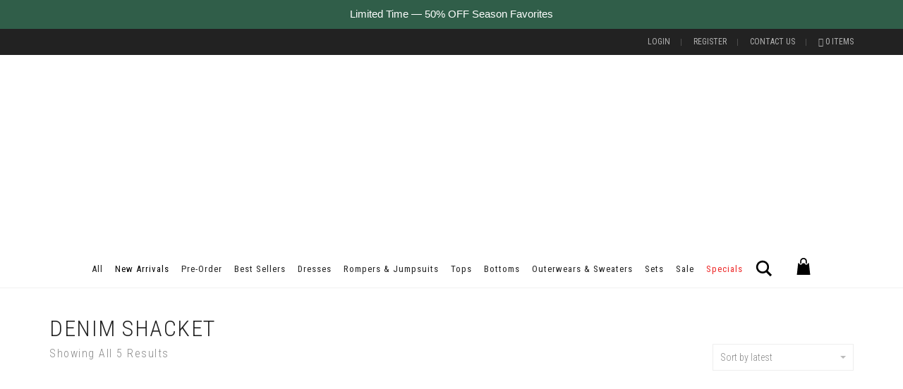

--- FILE ---
content_type: text/html; charset=UTF-8
request_url: https://encreme.com/product-tag/denim-shacket/
body_size: 28367
content:
<!DOCTYPE html>
<html dir="ltr" lang="en-US" prefix="og: https://ogp.me/ns#">
<head>
	<meta charset="UTF-8">
	<meta http-equiv="X-UA-Compatible" content="IE=edge">
	<meta name="viewport" content="width=device-width, initial-scale=1">
	<title>DENIM SHACKET - EnCreme Wholesale</title>
	<style>img:is([sizes="auto" i], [sizes^="auto," i]) { contain-intrinsic-size: 3000px 1500px }</style>
	
		<!-- All in One SEO 4.6.2 - aioseo.com -->
		<meta name="robots" content="noindex, max-snippet:-1, max-image-preview:large, max-video-preview:-1" />
		<meta name="google-site-verification" content="LNQqbxWHbnGvlLnAC69cT1WdMRsF-1fJrVtc9hHIp7g" />
		<link rel="canonical" href="https://encreme.com/product-tag/denim-shacket/" />
		<meta name="generator" content="All in One SEO (AIOSEO) 4.6.2" />
		<meta name="google" content="nositelinkssearchbox" />
		<script type="application/ld+json" class="aioseo-schema">
			{"@context":"https:\/\/schema.org","@graph":[{"@type":"BreadcrumbList","@id":"https:\/\/encreme.com\/product-tag\/denim-shacket\/#breadcrumblist","itemListElement":[{"@type":"ListItem","@id":"https:\/\/encreme.com\/#listItem","position":1,"name":"Home","item":"https:\/\/encreme.com\/","nextItem":"https:\/\/encreme.com\/product-tag\/denim-shacket\/#listItem"},{"@type":"ListItem","@id":"https:\/\/encreme.com\/product-tag\/denim-shacket\/#listItem","position":2,"name":"DENIM SHACKET","previousItem":"https:\/\/encreme.com\/#listItem"}]},{"@type":"CollectionPage","@id":"https:\/\/encreme.com\/product-tag\/denim-shacket\/#collectionpage","url":"https:\/\/encreme.com\/product-tag\/denim-shacket\/","name":"DENIM SHACKET - EnCreme Wholesale","inLanguage":"en-US","isPartOf":{"@id":"https:\/\/encreme.com\/#website"},"breadcrumb":{"@id":"https:\/\/encreme.com\/product-tag\/denim-shacket\/#breadcrumblist"}},{"@type":"Organization","@id":"https:\/\/encreme.com\/#organization","name":"EnCreme Wholesale","url":"https:\/\/encreme.com\/"},{"@type":"WebSite","@id":"https:\/\/encreme.com\/#website","url":"https:\/\/encreme.com\/","name":"EnCreme Wholesale","description":"EnCreme Wholesale","inLanguage":"en-US","publisher":{"@id":"https:\/\/encreme.com\/#organization"}}]}
		</script>
		<!-- All in One SEO -->

<link rel='dns-prefetch' href='//cdn.chatway.app' />
<link rel='dns-prefetch' href='//fonts.googleapis.com' />
<link rel="alternate" type="application/rss+xml" title="EnCreme Wholesale &raquo; Feed" href="https://encreme.com/feed/" />
<link rel="alternate" type="application/rss+xml" title="EnCreme Wholesale &raquo; Comments Feed" href="https://encreme.com/comments/feed/" />
<link rel="alternate" type="application/rss+xml" title="EnCreme Wholesale &raquo; DENIM SHACKET Tag Feed" href="https://encreme.com/product-tag/denim-shacket/feed/" />
		<!-- This site uses the Google Analytics by ExactMetrics plugin v7.14.2 - Using Analytics tracking - https://www.exactmetrics.com/ -->
							<script src="//www.googletagmanager.com/gtag/js?id=UA-193292483-1"  data-cfasync="false" data-wpfc-render="false" type="text/javascript" async></script>
			<script data-cfasync="false" data-wpfc-render="false" type="text/javascript">
				var em_version = '7.14.2';
				var em_track_user = true;
				var em_no_track_reason = '';
				
								var disableStrs = [
															'ga-disable-UA-193292483-1',
									];

				/* Function to detect opted out users */
				function __gtagTrackerIsOptedOut() {
					for (var index = 0; index < disableStrs.length; index++) {
						if (document.cookie.indexOf(disableStrs[index] + '=true') > -1) {
							return true;
						}
					}

					return false;
				}

				/* Disable tracking if the opt-out cookie exists. */
				if (__gtagTrackerIsOptedOut()) {
					for (var index = 0; index < disableStrs.length; index++) {
						window[disableStrs[index]] = true;
					}
				}

				/* Opt-out function */
				function __gtagTrackerOptout() {
					for (var index = 0; index < disableStrs.length; index++) {
						document.cookie = disableStrs[index] + '=true; expires=Thu, 31 Dec 2099 23:59:59 UTC; path=/';
						window[disableStrs[index]] = true;
					}
				}

				if ('undefined' === typeof gaOptout) {
					function gaOptout() {
						__gtagTrackerOptout();
					}
				}
								window.dataLayer = window.dataLayer || [];

				window.ExactMetricsDualTracker = {
					helpers: {},
					trackers: {},
				};
				if (em_track_user) {
					function __gtagDataLayer() {
						dataLayer.push(arguments);
					}

					function __gtagTracker(type, name, parameters) {
						if (!parameters) {
							parameters = {};
						}

						if (parameters.send_to) {
							__gtagDataLayer.apply(null, arguments);
							return;
						}

						if (type === 'event') {
							
														parameters.send_to = exactmetrics_frontend.ua;
							__gtagDataLayer(type, name, parameters);
													} else {
							__gtagDataLayer.apply(null, arguments);
						}
					}

					__gtagTracker('js', new Date());
					__gtagTracker('set', {
						'developer_id.dNDMyYj': true,
											});
															__gtagTracker('config', 'UA-193292483-1', {"forceSSL":"true"} );
										window.gtag = __gtagTracker;										(function () {
						/* https://developers.google.com/analytics/devguides/collection/analyticsjs/ */
						/* ga and __gaTracker compatibility shim. */
						var noopfn = function () {
							return null;
						};
						var newtracker = function () {
							return new Tracker();
						};
						var Tracker = function () {
							return null;
						};
						var p = Tracker.prototype;
						p.get = noopfn;
						p.set = noopfn;
						p.send = function () {
							var args = Array.prototype.slice.call(arguments);
							args.unshift('send');
							__gaTracker.apply(null, args);
						};
						var __gaTracker = function () {
							var len = arguments.length;
							if (len === 0) {
								return;
							}
							var f = arguments[len - 1];
							if (typeof f !== 'object' || f === null || typeof f.hitCallback !== 'function') {
								if ('send' === arguments[0]) {
									var hitConverted, hitObject = false, action;
									if ('event' === arguments[1]) {
										if ('undefined' !== typeof arguments[3]) {
											hitObject = {
												'eventAction': arguments[3],
												'eventCategory': arguments[2],
												'eventLabel': arguments[4],
												'value': arguments[5] ? arguments[5] : 1,
											}
										}
									}
									if ('pageview' === arguments[1]) {
										if ('undefined' !== typeof arguments[2]) {
											hitObject = {
												'eventAction': 'page_view',
												'page_path': arguments[2],
											}
										}
									}
									if (typeof arguments[2] === 'object') {
										hitObject = arguments[2];
									}
									if (typeof arguments[5] === 'object') {
										Object.assign(hitObject, arguments[5]);
									}
									if ('undefined' !== typeof arguments[1].hitType) {
										hitObject = arguments[1];
										if ('pageview' === hitObject.hitType) {
											hitObject.eventAction = 'page_view';
										}
									}
									if (hitObject) {
										action = 'timing' === arguments[1].hitType ? 'timing_complete' : hitObject.eventAction;
										hitConverted = mapArgs(hitObject);
										__gtagTracker('event', action, hitConverted);
									}
								}
								return;
							}

							function mapArgs(args) {
								var arg, hit = {};
								var gaMap = {
									'eventCategory': 'event_category',
									'eventAction': 'event_action',
									'eventLabel': 'event_label',
									'eventValue': 'event_value',
									'nonInteraction': 'non_interaction',
									'timingCategory': 'event_category',
									'timingVar': 'name',
									'timingValue': 'value',
									'timingLabel': 'event_label',
									'page': 'page_path',
									'location': 'page_location',
									'title': 'page_title',
								};
								for (arg in args) {
																		if (!(!args.hasOwnProperty(arg) || !gaMap.hasOwnProperty(arg))) {
										hit[gaMap[arg]] = args[arg];
									} else {
										hit[arg] = args[arg];
									}
								}
								return hit;
							}

							try {
								f.hitCallback();
							} catch (ex) {
							}
						};
						__gaTracker.create = newtracker;
						__gaTracker.getByName = newtracker;
						__gaTracker.getAll = function () {
							return [];
						};
						__gaTracker.remove = noopfn;
						__gaTracker.loaded = true;
						window['__gaTracker'] = __gaTracker;
					})();
									} else {
										console.log("");
					(function () {
						function __gtagTracker() {
							return null;
						}

						window['__gtagTracker'] = __gtagTracker;
						window['gtag'] = __gtagTracker;
					})();
									}
			</script>
				<!-- / Google Analytics by ExactMetrics -->
		<script type="text/javascript">
/* <![CDATA[ */
window._wpemojiSettings = {"baseUrl":"https:\/\/s.w.org\/images\/core\/emoji\/16.0.1\/72x72\/","ext":".png","svgUrl":"https:\/\/s.w.org\/images\/core\/emoji\/16.0.1\/svg\/","svgExt":".svg","source":{"concatemoji":"https:\/\/encreme.com\/wp-includes\/js\/wp-emoji-release.min.js?ver=6.8.3"}};
/*! This file is auto-generated */
!function(s,n){var o,i,e;function c(e){try{var t={supportTests:e,timestamp:(new Date).valueOf()};sessionStorage.setItem(o,JSON.stringify(t))}catch(e){}}function p(e,t,n){e.clearRect(0,0,e.canvas.width,e.canvas.height),e.fillText(t,0,0);var t=new Uint32Array(e.getImageData(0,0,e.canvas.width,e.canvas.height).data),a=(e.clearRect(0,0,e.canvas.width,e.canvas.height),e.fillText(n,0,0),new Uint32Array(e.getImageData(0,0,e.canvas.width,e.canvas.height).data));return t.every(function(e,t){return e===a[t]})}function u(e,t){e.clearRect(0,0,e.canvas.width,e.canvas.height),e.fillText(t,0,0);for(var n=e.getImageData(16,16,1,1),a=0;a<n.data.length;a++)if(0!==n.data[a])return!1;return!0}function f(e,t,n,a){switch(t){case"flag":return n(e,"\ud83c\udff3\ufe0f\u200d\u26a7\ufe0f","\ud83c\udff3\ufe0f\u200b\u26a7\ufe0f")?!1:!n(e,"\ud83c\udde8\ud83c\uddf6","\ud83c\udde8\u200b\ud83c\uddf6")&&!n(e,"\ud83c\udff4\udb40\udc67\udb40\udc62\udb40\udc65\udb40\udc6e\udb40\udc67\udb40\udc7f","\ud83c\udff4\u200b\udb40\udc67\u200b\udb40\udc62\u200b\udb40\udc65\u200b\udb40\udc6e\u200b\udb40\udc67\u200b\udb40\udc7f");case"emoji":return!a(e,"\ud83e\udedf")}return!1}function g(e,t,n,a){var r="undefined"!=typeof WorkerGlobalScope&&self instanceof WorkerGlobalScope?new OffscreenCanvas(300,150):s.createElement("canvas"),o=r.getContext("2d",{willReadFrequently:!0}),i=(o.textBaseline="top",o.font="600 32px Arial",{});return e.forEach(function(e){i[e]=t(o,e,n,a)}),i}function t(e){var t=s.createElement("script");t.src=e,t.defer=!0,s.head.appendChild(t)}"undefined"!=typeof Promise&&(o="wpEmojiSettingsSupports",i=["flag","emoji"],n.supports={everything:!0,everythingExceptFlag:!0},e=new Promise(function(e){s.addEventListener("DOMContentLoaded",e,{once:!0})}),new Promise(function(t){var n=function(){try{var e=JSON.parse(sessionStorage.getItem(o));if("object"==typeof e&&"number"==typeof e.timestamp&&(new Date).valueOf()<e.timestamp+604800&&"object"==typeof e.supportTests)return e.supportTests}catch(e){}return null}();if(!n){if("undefined"!=typeof Worker&&"undefined"!=typeof OffscreenCanvas&&"undefined"!=typeof URL&&URL.createObjectURL&&"undefined"!=typeof Blob)try{var e="postMessage("+g.toString()+"("+[JSON.stringify(i),f.toString(),p.toString(),u.toString()].join(",")+"));",a=new Blob([e],{type:"text/javascript"}),r=new Worker(URL.createObjectURL(a),{name:"wpTestEmojiSupports"});return void(r.onmessage=function(e){c(n=e.data),r.terminate(),t(n)})}catch(e){}c(n=g(i,f,p,u))}t(n)}).then(function(e){for(var t in e)n.supports[t]=e[t],n.supports.everything=n.supports.everything&&n.supports[t],"flag"!==t&&(n.supports.everythingExceptFlag=n.supports.everythingExceptFlag&&n.supports[t]);n.supports.everythingExceptFlag=n.supports.everythingExceptFlag&&!n.supports.flag,n.DOMReady=!1,n.readyCallback=function(){n.DOMReady=!0}}).then(function(){return e}).then(function(){var e;n.supports.everything||(n.readyCallback(),(e=n.source||{}).concatemoji?t(e.concatemoji):e.wpemoji&&e.twemoji&&(t(e.twemoji),t(e.wpemoji)))}))}((window,document),window._wpemojiSettings);
/* ]]> */
</script>
    <style>
    .laborator-admin-bar-menu {
        position: relative !important;
        display: inline-block;
        width: 16px !important;
        height: 16px !important;
        background: url(https://encreme.com/wp-content/themes/aurum/assets/images/laborator-icon.png) no-repeat 0px 0px !important;
        background-size: 16px !important;
        margin-right: 8px !important;
        top: 3px !important;
    }

    .rtl .laborator-admin-bar-menu {
        margin-right: 0 !important;
        margin-left: 8px !important;
    }

    #wp-admin-bar-laborator-options:hover .laborator-admin-bar-menu {
        background-position: 0 -32px !important;
    }

    .laborator-admin-bar-menu:before {
        display: none !important;
    }

    #toplevel_page_laborator_options .wp-menu-image {
        background: url(https://encreme.com/wp-content/themes/aurum/assets/images/laborator-icon.png) no-repeat 11px 8px !important;
        background-size: 16px !important;
    }

    #toplevel_page_laborator_options .wp-menu-image:before {
        display: none;
    }

    #toplevel_page_laborator_options .wp-menu-image img {
        display: none;
    }

    #toplevel_page_laborator_options:hover .wp-menu-image, #toplevel_page_laborator_options.wp-has-current-submenu .wp-menu-image {
        background-position: 11px -24px !important;
    }
    </style>
<link rel='stylesheet' id='layerslider-css' href='https://encreme.com/wp-content/plugins/LayerSlider/static/layerslider/css/layerslider.css?ver=6.8.4' type='text/css' media='all' />
<style id='wp-emoji-styles-inline-css' type='text/css'>

	img.wp-smiley, img.emoji {
		display: inline !important;
		border: none !important;
		box-shadow: none !important;
		height: 1em !important;
		width: 1em !important;
		margin: 0 0.07em !important;
		vertical-align: -0.1em !important;
		background: none !important;
		padding: 0 !important;
	}
</style>
<link rel='stylesheet' id='wp-block-library-css' href='https://encreme.com/wp-includes/css/dist/block-library/style.min.css?ver=6.8.3' type='text/css' media='all' />
<style id='classic-theme-styles-inline-css' type='text/css'>
/*! This file is auto-generated */
.wp-block-button__link{color:#fff;background-color:#32373c;border-radius:9999px;box-shadow:none;text-decoration:none;padding:calc(.667em + 2px) calc(1.333em + 2px);font-size:1.125em}.wp-block-file__button{background:#32373c;color:#fff;text-decoration:none}
</style>
<link rel='stylesheet' id='wc-blocks-vendors-style-css' href='https://encreme.com/wp-content/plugins/woocommerce/packages/woocommerce-blocks/build/wc-blocks-vendors-style.css?ver=8.7.6' type='text/css' media='all' />
<link rel='stylesheet' id='wc-blocks-style-css' href='https://encreme.com/wp-content/plugins/woocommerce/packages/woocommerce-blocks/build/wc-blocks-style.css?ver=8.7.6' type='text/css' media='all' />
<style id='global-styles-inline-css' type='text/css'>
:root{--wp--preset--aspect-ratio--square: 1;--wp--preset--aspect-ratio--4-3: 4/3;--wp--preset--aspect-ratio--3-4: 3/4;--wp--preset--aspect-ratio--3-2: 3/2;--wp--preset--aspect-ratio--2-3: 2/3;--wp--preset--aspect-ratio--16-9: 16/9;--wp--preset--aspect-ratio--9-16: 9/16;--wp--preset--color--black: #000000;--wp--preset--color--cyan-bluish-gray: #abb8c3;--wp--preset--color--white: #ffffff;--wp--preset--color--pale-pink: #f78da7;--wp--preset--color--vivid-red: #cf2e2e;--wp--preset--color--luminous-vivid-orange: #ff6900;--wp--preset--color--luminous-vivid-amber: #fcb900;--wp--preset--color--light-green-cyan: #7bdcb5;--wp--preset--color--vivid-green-cyan: #00d084;--wp--preset--color--pale-cyan-blue: #8ed1fc;--wp--preset--color--vivid-cyan-blue: #0693e3;--wp--preset--color--vivid-purple: #9b51e0;--wp--preset--gradient--vivid-cyan-blue-to-vivid-purple: linear-gradient(135deg,rgba(6,147,227,1) 0%,rgb(155,81,224) 100%);--wp--preset--gradient--light-green-cyan-to-vivid-green-cyan: linear-gradient(135deg,rgb(122,220,180) 0%,rgb(0,208,130) 100%);--wp--preset--gradient--luminous-vivid-amber-to-luminous-vivid-orange: linear-gradient(135deg,rgba(252,185,0,1) 0%,rgba(255,105,0,1) 100%);--wp--preset--gradient--luminous-vivid-orange-to-vivid-red: linear-gradient(135deg,rgba(255,105,0,1) 0%,rgb(207,46,46) 100%);--wp--preset--gradient--very-light-gray-to-cyan-bluish-gray: linear-gradient(135deg,rgb(238,238,238) 0%,rgb(169,184,195) 100%);--wp--preset--gradient--cool-to-warm-spectrum: linear-gradient(135deg,rgb(74,234,220) 0%,rgb(151,120,209) 20%,rgb(207,42,186) 40%,rgb(238,44,130) 60%,rgb(251,105,98) 80%,rgb(254,248,76) 100%);--wp--preset--gradient--blush-light-purple: linear-gradient(135deg,rgb(255,206,236) 0%,rgb(152,150,240) 100%);--wp--preset--gradient--blush-bordeaux: linear-gradient(135deg,rgb(254,205,165) 0%,rgb(254,45,45) 50%,rgb(107,0,62) 100%);--wp--preset--gradient--luminous-dusk: linear-gradient(135deg,rgb(255,203,112) 0%,rgb(199,81,192) 50%,rgb(65,88,208) 100%);--wp--preset--gradient--pale-ocean: linear-gradient(135deg,rgb(255,245,203) 0%,rgb(182,227,212) 50%,rgb(51,167,181) 100%);--wp--preset--gradient--electric-grass: linear-gradient(135deg,rgb(202,248,128) 0%,rgb(113,206,126) 100%);--wp--preset--gradient--midnight: linear-gradient(135deg,rgb(2,3,129) 0%,rgb(40,116,252) 100%);--wp--preset--font-size--small: 13px;--wp--preset--font-size--medium: 20px;--wp--preset--font-size--large: 36px;--wp--preset--font-size--x-large: 42px;--wp--preset--spacing--20: 0.44rem;--wp--preset--spacing--30: 0.67rem;--wp--preset--spacing--40: 1rem;--wp--preset--spacing--50: 1.5rem;--wp--preset--spacing--60: 2.25rem;--wp--preset--spacing--70: 3.38rem;--wp--preset--spacing--80: 5.06rem;--wp--preset--shadow--natural: 6px 6px 9px rgba(0, 0, 0, 0.2);--wp--preset--shadow--deep: 12px 12px 50px rgba(0, 0, 0, 0.4);--wp--preset--shadow--sharp: 6px 6px 0px rgba(0, 0, 0, 0.2);--wp--preset--shadow--outlined: 6px 6px 0px -3px rgba(255, 255, 255, 1), 6px 6px rgba(0, 0, 0, 1);--wp--preset--shadow--crisp: 6px 6px 0px rgba(0, 0, 0, 1);}:where(.is-layout-flex){gap: 0.5em;}:where(.is-layout-grid){gap: 0.5em;}body .is-layout-flex{display: flex;}.is-layout-flex{flex-wrap: wrap;align-items: center;}.is-layout-flex > :is(*, div){margin: 0;}body .is-layout-grid{display: grid;}.is-layout-grid > :is(*, div){margin: 0;}:where(.wp-block-columns.is-layout-flex){gap: 2em;}:where(.wp-block-columns.is-layout-grid){gap: 2em;}:where(.wp-block-post-template.is-layout-flex){gap: 1.25em;}:where(.wp-block-post-template.is-layout-grid){gap: 1.25em;}.has-black-color{color: var(--wp--preset--color--black) !important;}.has-cyan-bluish-gray-color{color: var(--wp--preset--color--cyan-bluish-gray) !important;}.has-white-color{color: var(--wp--preset--color--white) !important;}.has-pale-pink-color{color: var(--wp--preset--color--pale-pink) !important;}.has-vivid-red-color{color: var(--wp--preset--color--vivid-red) !important;}.has-luminous-vivid-orange-color{color: var(--wp--preset--color--luminous-vivid-orange) !important;}.has-luminous-vivid-amber-color{color: var(--wp--preset--color--luminous-vivid-amber) !important;}.has-light-green-cyan-color{color: var(--wp--preset--color--light-green-cyan) !important;}.has-vivid-green-cyan-color{color: var(--wp--preset--color--vivid-green-cyan) !important;}.has-pale-cyan-blue-color{color: var(--wp--preset--color--pale-cyan-blue) !important;}.has-vivid-cyan-blue-color{color: var(--wp--preset--color--vivid-cyan-blue) !important;}.has-vivid-purple-color{color: var(--wp--preset--color--vivid-purple) !important;}.has-black-background-color{background-color: var(--wp--preset--color--black) !important;}.has-cyan-bluish-gray-background-color{background-color: var(--wp--preset--color--cyan-bluish-gray) !important;}.has-white-background-color{background-color: var(--wp--preset--color--white) !important;}.has-pale-pink-background-color{background-color: var(--wp--preset--color--pale-pink) !important;}.has-vivid-red-background-color{background-color: var(--wp--preset--color--vivid-red) !important;}.has-luminous-vivid-orange-background-color{background-color: var(--wp--preset--color--luminous-vivid-orange) !important;}.has-luminous-vivid-amber-background-color{background-color: var(--wp--preset--color--luminous-vivid-amber) !important;}.has-light-green-cyan-background-color{background-color: var(--wp--preset--color--light-green-cyan) !important;}.has-vivid-green-cyan-background-color{background-color: var(--wp--preset--color--vivid-green-cyan) !important;}.has-pale-cyan-blue-background-color{background-color: var(--wp--preset--color--pale-cyan-blue) !important;}.has-vivid-cyan-blue-background-color{background-color: var(--wp--preset--color--vivid-cyan-blue) !important;}.has-vivid-purple-background-color{background-color: var(--wp--preset--color--vivid-purple) !important;}.has-black-border-color{border-color: var(--wp--preset--color--black) !important;}.has-cyan-bluish-gray-border-color{border-color: var(--wp--preset--color--cyan-bluish-gray) !important;}.has-white-border-color{border-color: var(--wp--preset--color--white) !important;}.has-pale-pink-border-color{border-color: var(--wp--preset--color--pale-pink) !important;}.has-vivid-red-border-color{border-color: var(--wp--preset--color--vivid-red) !important;}.has-luminous-vivid-orange-border-color{border-color: var(--wp--preset--color--luminous-vivid-orange) !important;}.has-luminous-vivid-amber-border-color{border-color: var(--wp--preset--color--luminous-vivid-amber) !important;}.has-light-green-cyan-border-color{border-color: var(--wp--preset--color--light-green-cyan) !important;}.has-vivid-green-cyan-border-color{border-color: var(--wp--preset--color--vivid-green-cyan) !important;}.has-pale-cyan-blue-border-color{border-color: var(--wp--preset--color--pale-cyan-blue) !important;}.has-vivid-cyan-blue-border-color{border-color: var(--wp--preset--color--vivid-cyan-blue) !important;}.has-vivid-purple-border-color{border-color: var(--wp--preset--color--vivid-purple) !important;}.has-vivid-cyan-blue-to-vivid-purple-gradient-background{background: var(--wp--preset--gradient--vivid-cyan-blue-to-vivid-purple) !important;}.has-light-green-cyan-to-vivid-green-cyan-gradient-background{background: var(--wp--preset--gradient--light-green-cyan-to-vivid-green-cyan) !important;}.has-luminous-vivid-amber-to-luminous-vivid-orange-gradient-background{background: var(--wp--preset--gradient--luminous-vivid-amber-to-luminous-vivid-orange) !important;}.has-luminous-vivid-orange-to-vivid-red-gradient-background{background: var(--wp--preset--gradient--luminous-vivid-orange-to-vivid-red) !important;}.has-very-light-gray-to-cyan-bluish-gray-gradient-background{background: var(--wp--preset--gradient--very-light-gray-to-cyan-bluish-gray) !important;}.has-cool-to-warm-spectrum-gradient-background{background: var(--wp--preset--gradient--cool-to-warm-spectrum) !important;}.has-blush-light-purple-gradient-background{background: var(--wp--preset--gradient--blush-light-purple) !important;}.has-blush-bordeaux-gradient-background{background: var(--wp--preset--gradient--blush-bordeaux) !important;}.has-luminous-dusk-gradient-background{background: var(--wp--preset--gradient--luminous-dusk) !important;}.has-pale-ocean-gradient-background{background: var(--wp--preset--gradient--pale-ocean) !important;}.has-electric-grass-gradient-background{background: var(--wp--preset--gradient--electric-grass) !important;}.has-midnight-gradient-background{background: var(--wp--preset--gradient--midnight) !important;}.has-small-font-size{font-size: var(--wp--preset--font-size--small) !important;}.has-medium-font-size{font-size: var(--wp--preset--font-size--medium) !important;}.has-large-font-size{font-size: var(--wp--preset--font-size--large) !important;}.has-x-large-font-size{font-size: var(--wp--preset--font-size--x-large) !important;}
:where(.wp-block-post-template.is-layout-flex){gap: 1.25em;}:where(.wp-block-post-template.is-layout-grid){gap: 1.25em;}
:where(.wp-block-columns.is-layout-flex){gap: 2em;}:where(.wp-block-columns.is-layout-grid){gap: 2em;}
:root :where(.wp-block-pullquote){font-size: 1.5em;line-height: 1.6;}
</style>
<link rel='stylesheet' id='topbar-css' href='https://encreme.com/wp-content/plugins/top-bar/inc/../css/topbar_style.css?ver=6.8.3' type='text/css' media='all' />
<link rel='stylesheet' id='woocommerce-advanced-product-labels-css' href='https://encreme.com/wp-content/plugins/woocommerce-advanced-product-labels/assets/front-end/css/woocommerce-advanced-product-labels.min.css?ver=1.1.5' type='text/css' media='all' />
<link rel='stylesheet' id='wpmenucart-icons-css' href='https://encreme.com/wp-content/plugins/woocommerce-menu-bar-cart/assets/css/wpmenucart-icons.min.css?ver=2.14.6' type='text/css' media='all' />
<style id='wpmenucart-icons-inline-css' type='text/css'>
@font-face{font-family:WPMenuCart;src:url(https://encreme.com/wp-content/plugins/woocommerce-menu-bar-cart/assets/fonts/WPMenuCart.eot);src:url(https://encreme.com/wp-content/plugins/woocommerce-menu-bar-cart/assets/fonts/WPMenuCart.eot?#iefix) format('embedded-opentype'),url(https://encreme.com/wp-content/plugins/woocommerce-menu-bar-cart/assets/fonts/WPMenuCart.woff2) format('woff2'),url(https://encreme.com/wp-content/plugins/woocommerce-menu-bar-cart/assets/fonts/WPMenuCart.woff) format('woff'),url(https://encreme.com/wp-content/plugins/woocommerce-menu-bar-cart/assets/fonts/WPMenuCart.ttf) format('truetype'),url(https://encreme.com/wp-content/plugins/woocommerce-menu-bar-cart/assets/fonts/WPMenuCart.svg#WPMenuCart) format('svg');font-weight:400;font-style:normal;font-display:swap}
</style>
<link rel='stylesheet' id='wpmenucart-css' href='https://encreme.com/wp-content/plugins/woocommerce-menu-bar-cart/assets/css/wpmenucart-main.min.css?ver=2.14.6' type='text/css' media='all' />
<style id='woocommerce-inline-inline-css' type='text/css'>
.woocommerce form .form-row .required { visibility: visible; }
</style>
<link rel='stylesheet' id='wt-smart-coupon-for-woo-css' href='https://encreme.com/wp-content/plugins/wt-smart-coupons-for-woocommerce/public/css/wt-smart-coupon-public.css?ver=1.4.7' type='text/css' media='all' />
<link rel='stylesheet' id='wt-woocommerce-related-products-css' href='https://encreme.com/wp-content/plugins/wt-woocommerce-related-products/public/css/custom-related-products-public.css?ver=1.5.7' type='text/css' media='all' />
<link rel='stylesheet' id='carousel-css-css' href='https://encreme.com/wp-content/plugins/wt-woocommerce-related-products/public/css/owl.carousel.min.css?ver=1.5.7' type='text/css' media='all' />
<link rel='stylesheet' id='carousel-theme-css-css' href='https://encreme.com/wp-content/plugins/wt-woocommerce-related-products/public/css/owl.theme.default.min.css?ver=1.5.7' type='text/css' media='all' />
<link rel='stylesheet' id='yith_wcbm_badge_style-css' href='https://encreme.com/wp-content/plugins/yith-woocommerce-badge-management-premium/assets/css/frontend.css?ver=1.3.21' type='text/css' media='all' />
<style id='yith_wcbm_badge_style-inline-css' type='text/css'>
.yith-wcbm-badge-14497{ top: 0px;bottom: auto;left: auto;right: 0px; opacity: 1; }.yith-wcbm-badge-14497 .yith-wcbm-badge__wrap{ -ms-transform: rotateX(0deg) rotateY(0deg) rotateZ(0deg); -webkit-transform: rotateX(0deg) rotateY(0deg) rotateZ(0deg); transform: rotateX(0deg) rotateY(0deg) rotateZ(0deg); }			.yith-wcbm-css-badge-14497{
				color: #000000;
				font-family: "Open Sans",sans-serif;
				position:relative;
				box-sizing: border-box;
				position: absolute;
				background-color: transparent;
				width: 65px;
				height: 65px;
				overflow:hidden;
			}
			.yith-wcbm-css-badge-14497 div.yith-wcbm-css-s1{
				position: absolute;
				z-index: 12;
				top:0;
				left:2px;
				border-bottom: 4px solid #999300;
				border-left: 3px solid transparent;
				width:10px;
			}

			.yith-wcbm-css-badge-14497 div.yith-wcbm-css-s2{
				position: absolute;
				z-index: 12;
				bottom:2px;
				right:0px;
				border-left: 4px solid #999300;
				border-bottom: 3px solid transparent;
				height:10px;
			}

			.yith-wcbm-css-badge-14497 div.yith-wcbm-css-text{
				background: #fff600;
				font-size: 10px;
				font-weight: bold;
				line-height: 22px;
				position: absolute;
				text-align: center;
				z-index: 14;
				-webkit-transform: rotate(45deg);
			   	-ms-transform: rotate(45deg);
			   	transform: rotate(45deg);
				top: 11px;
				left: -7px;
				width: 100px;
				text-align: center;
			}
			
</style>
<link rel='stylesheet' id='googleFontsOpenSans-css' href='//fonts.googleapis.com/css?family=Open+Sans%3A400%2C600%2C700%2C800%2C300&#038;ver=6.8.3' type='text/css' media='all' />
<link rel='stylesheet' id='ywot_style-css' href='https://encreme.com/wp-content/plugins/yith-woocommerce-order-tracking-premium/assets/css/ywot_style.css?ver=6.8.3' type='text/css' media='all' />
<link rel='stylesheet' id='ywpi_css-css' href='https://encreme.com/wp-content/plugins/yith-woocommerce-pdf-invoice-premium/assets/css/ywpi.css?ver=6.8.3' type='text/css' media='all' />
<link rel='stylesheet' id='icons-entypo-css' href='https://encreme.com/wp-content/themes/aurum/assets/css/fonts/entypo/css/entyporegular.css' type='text/css' media='all' />
<link rel='stylesheet' id='icons-fontawesome-css' href='https://encreme.com/wp-content/themes/aurum/assets/css/fonts/font-awesome/css/font-awesome.min.css' type='text/css' media='all' />
<link rel='stylesheet' id='bootstrap-css' href='https://encreme.com/wp-content/themes/aurum/assets/css/bootstrap.css?ver=3.4.6.2' type='text/css' media='all' />
<link rel='stylesheet' id='aurum-main-css' href='https://encreme.com/wp-content/themes/aurum/assets/css/aurum.css?ver=3.4.6.2' type='text/css' media='all' />
<link rel='stylesheet' id='style-css' href='https://encreme.com/wp-content/themes/aurum/style.css?ver=3.4.6.2' type='text/css' media='all' />
<link rel='stylesheet' id='primary-font-css' href='https://fonts.googleapis.com/css?family=Roboto%3A300italic%2C400italic%2C700italic%2C300%2C400%2C700&#038;ver=6.8.3' type='text/css' media='all' />
<link rel='stylesheet' id='heading-font-css' href='https://fonts.googleapis.com/css?family=Roboto+Condensed%3A300italic%2C400italic%2C700italic%2C300%2C400%2C700&#038;ver=6.8.3' type='text/css' media='all' />
<link rel='stylesheet' id='morningtrain_wooadvancedqty_lib_traits-woo-advanced-qty-css' href='https://encreme.com/wp-content/plugins/woo-advanced-qty/assets/css/woo-advanced-qty.css?ver=3.0.5' type='text/css' media='all' />
<link rel='stylesheet' id='woovartables_css-css' href='https://encreme.com/wp-content/plugins/woo-variations-table-grid/assets/css/woovartables.css?ver=6.8.3' type='text/css' media='all' />
<link rel='stylesheet' id='vartable_fancybox_css-css' href='https://encreme.com/wp-content/plugins/woo-variations-table-grid/assets/css/jquery.fancybox.min.css?ver=6.8.3' type='text/css' media='all' />
<link rel='stylesheet' id='um_fonticons_ii-css' href='https://encreme.com/wp-content/plugins/ultimate-member/assets/css/um-fonticons-ii.css?ver=2.2.0' type='text/css' media='all' />
<link rel='stylesheet' id='um_fonticons_fa-css' href='https://encreme.com/wp-content/plugins/ultimate-member/assets/css/um-fonticons-fa.css?ver=2.2.0' type='text/css' media='all' />
<link rel='stylesheet' id='select2-css' href='https://encreme.com/wp-content/plugins/ultimate-member/assets/css/select2/select2.min.css?ver=4.0.13' type='text/css' media='all' />
<link rel='stylesheet' id='um_crop-css' href='https://encreme.com/wp-content/plugins/ultimate-member/assets/css/um-crop.css?ver=2.2.0' type='text/css' media='all' />
<link rel='stylesheet' id='um_modal-css' href='https://encreme.com/wp-content/plugins/ultimate-member/assets/css/um-modal.css?ver=2.2.0' type='text/css' media='all' />
<link rel='stylesheet' id='um_styles-css' href='https://encreme.com/wp-content/plugins/ultimate-member/assets/css/um-styles.css?ver=2.2.0' type='text/css' media='all' />
<link rel='stylesheet' id='um_profile-css' href='https://encreme.com/wp-content/plugins/ultimate-member/assets/css/um-profile.css?ver=2.2.0' type='text/css' media='all' />
<link rel='stylesheet' id='um_account-css' href='https://encreme.com/wp-content/plugins/ultimate-member/assets/css/um-account.css?ver=2.2.0' type='text/css' media='all' />
<link rel='stylesheet' id='um_misc-css' href='https://encreme.com/wp-content/plugins/ultimate-member/assets/css/um-misc.css?ver=2.2.0' type='text/css' media='all' />
<link rel='stylesheet' id='um_fileupload-css' href='https://encreme.com/wp-content/plugins/ultimate-member/assets/css/um-fileupload.css?ver=2.2.0' type='text/css' media='all' />
<link rel='stylesheet' id='um_datetime-css' href='https://encreme.com/wp-content/plugins/ultimate-member/assets/css/pickadate/default.css?ver=2.2.0' type='text/css' media='all' />
<link rel='stylesheet' id='um_datetime_date-css' href='https://encreme.com/wp-content/plugins/ultimate-member/assets/css/pickadate/default.date.css?ver=2.2.0' type='text/css' media='all' />
<link rel='stylesheet' id='um_datetime_time-css' href='https://encreme.com/wp-content/plugins/ultimate-member/assets/css/pickadate/default.time.css?ver=2.2.0' type='text/css' media='all' />
<link rel='stylesheet' id='um_raty-css' href='https://encreme.com/wp-content/plugins/ultimate-member/assets/css/um-raty.css?ver=2.2.0' type='text/css' media='all' />
<link rel='stylesheet' id='um_scrollbar-css' href='https://encreme.com/wp-content/plugins/ultimate-member/assets/css/simplebar.css?ver=2.2.0' type='text/css' media='all' />
<link rel='stylesheet' id='um_tipsy-css' href='https://encreme.com/wp-content/plugins/ultimate-member/assets/css/um-tipsy.css?ver=2.2.0' type='text/css' media='all' />
<link rel='stylesheet' id='um_responsive-css' href='https://encreme.com/wp-content/plugins/ultimate-member/assets/css/um-responsive.css?ver=2.2.0' type='text/css' media='all' />
<link rel='stylesheet' id='um_default_css-css' href='https://encreme.com/wp-content/plugins/ultimate-member/assets/css/um-old-default.css?ver=2.2.0' type='text/css' media='all' />
    <script type="text/javascript">
        var ajaxurl = ajaxurl || 'https://encreme.com/wp-admin/admin-ajax.php';
    </script><script type="text/javascript" src="https://encreme.com/wp-includes/js/jquery/jquery.min.js?ver=3.7.1" id="jquery-core-js"></script>
<script type="text/javascript" src="https://encreme.com/wp-includes/js/jquery/jquery-migrate.min.js?ver=3.4.1" id="jquery-migrate-js"></script>
<script type="text/javascript" src="https://encreme.com/wp-content/plugins/LayerSlider/static/layerslider/js/layerslider.kreaturamedia.jquery.js?ver=6.8.4" id="layerslider-js"></script>
<script type="text/javascript" src="https://encreme.com/wp-content/plugins/LayerSlider/static/layerslider/js/layerslider.transitions.js?ver=6.8.4" id="layerslider-transitions-js"></script>
<script type="text/javascript" src="https://encreme.com/wp-content/plugins/google-analytics-dashboard-for-wp/assets/js/frontend-gtag.min.js?ver=7.14.2" id="exactmetrics-frontend-script-js"></script>
<script data-cfasync="false" data-wpfc-render="false" type="text/javascript" id='exactmetrics-frontend-script-js-extra'>/* <![CDATA[ */
var exactmetrics_frontend = {"js_events_tracking":"true","download_extensions":"zip,mp3,mpeg,pdf,docx,pptx,xlsx,rar","inbound_paths":"[{\"path\":\"\\\/go\\\/\",\"label\":\"affiliate\"},{\"path\":\"\\\/recommend\\\/\",\"label\":\"affiliate\"}]","home_url":"https:\/\/encreme.com","hash_tracking":"false","ua":"UA-193292483-1","v4_id":""};/* ]]> */
</script>
<script type="text/javascript" id="topbar_frontjs-js-extra">
/* <![CDATA[ */
var tpbr_settings = {"fixed":"fixed","user_who":"notloggedin","guests_or_users":"all","message":"Limited Time \u2014 50% OFF Season Favorites","status":"active","yn_button":"nobutton","color":"#305e49","button_text":"SUMMER SALE","button_url":"https:\/\/encreme.com\/product-category\/sale\/summer-sale\/","button_behavior":"samewindow","is_admin_bar":"no","detect_sticky":"0"};
/* ]]> */
</script>
<script type="text/javascript" src="https://encreme.com/wp-content/plugins/top-bar/inc/../js/tpbr_front.min.js?ver=6.8.3" id="topbar_frontjs-js"></script>
<script type="text/javascript" id="wcch-tracking-js-extra">
/* <![CDATA[ */
var wcch = {"ajaxUrl":"https:\/\/encreme.com\/wp-admin\/admin-ajax.php","currentUrl":"https:\/\/encreme.com\/product-tag\/denim-shacket\/"};
/* ]]> */
</script>
<script type="text/javascript" src="https://encreme.com/wp-content/plugins/woocommerce-customer-history/assets/js/tracking.js?ver=1.2.0" id="wcch-tracking-js"></script>
<script type="text/javascript" src="https://encreme.com/wp-content/plugins/woocommerce/assets/js/jquery-blockui/jquery.blockUI.min.js?ver=2.7.0-wc.7.1.1" id="jquery-blockui-js"></script>
<script type="text/javascript" id="wc-add-to-cart-js-extra">
/* <![CDATA[ */
var wc_add_to_cart_params = {"ajax_url":"\/wp-admin\/admin-ajax.php","wc_ajax_url":"\/?wc-ajax=%%endpoint%%","i18n_view_cart":"View cart","cart_url":"https:\/\/encreme.com\/cart\/","is_cart":"","cart_redirect_after_add":"no"};
/* ]]> */
</script>
<script type="text/javascript" src="https://encreme.com/wp-content/plugins/woocommerce/assets/js/frontend/add-to-cart.min.js?ver=7.1.1" id="wc-add-to-cart-js"></script>
<script type="text/javascript" id="wt-smart-coupon-for-woo-js-extra">
/* <![CDATA[ */
var WTSmartCouponOBJ = {"ajaxurl":"https:\/\/encreme.com\/wp-admin\/admin-ajax.php","nonces":{"public":"d2a1c585ea","apply_coupon":"0844c35d0a"},"labels":{"please_wait":"Please wait...","choose_variation":"Please choose a variation","error":"Error !!!"}};
/* ]]> */
</script>
<script type="text/javascript" src="https://encreme.com/wp-content/plugins/wt-smart-coupons-for-woocommerce/public/js/wt-smart-coupon-public.js?ver=1.4.7" id="wt-smart-coupon-for-woo-js"></script>
<script type="text/javascript" src="https://encreme.com/wp-content/plugins/wt-woocommerce-related-products/public/js/wt_owl_carousel.js?ver=1.5.7" id="wt-owl-js-js"></script>
<script type="text/javascript" src="https://encreme.com/wp-content/plugins/js_composer/assets/js/vendors/woocommerce-add-to-cart.js?ver=5.7" id="vc_woocommerce-add-to-cart-js-js"></script>
<script type="text/javascript" src="https://encreme.com/wp-content/plugins/woo-variations-table-grid/assets/js/stupidtable.js?ver=6.8.3" id="woovartables_table_sort-js"></script>
<script type="text/javascript" src="https://encreme.com/wp-content/plugins/woo-variations-table-grid/assets/js/jquery.fancybox.min.js?ver=6.8.3" id="vartable_fancybox_js-js"></script>
<script type="text/javascript" id="woovartables_js-js-extra">
/* <![CDATA[ */
var localvars = {"ajax_url":"https:\/\/encreme.com\/wp-admin\/admin-ajax.php","cart_url":"https:\/\/encreme.com\/cart\/","vartable_ajax":"0","currency_symbol":"$","thousand_separator":",","decimal_separator":".","decimal_decimals":"2","currency_pos":"left","price_display_suffix":"","lightbox":"1"};
/* ]]> */
</script>
<script type="text/javascript" src="https://encreme.com/wp-content/plugins/woo-variations-table-grid/assets/js/add-to-cart.js?ver=6.8.3" id="woovartables_js-js"></script>
<script type="text/javascript" src="https://encreme.com/wp-content/plugins/ultimate-member/assets/js/um-gdpr.min.js?ver=2.2.0" id="um-gdpr-js"></script>
<meta name="generator" content="Powered by LayerSlider 6.8.4 - Multi-Purpose, Responsive, Parallax, Mobile-Friendly Slider Plugin for WordPress." />
<!-- LayerSlider updates and docs at: https://layerslider.kreaturamedia.com -->
<link rel="https://api.w.org/" href="https://encreme.com/wp-json/" /><link rel="alternate" title="JSON" type="application/json" href="https://encreme.com/wp-json/wp/v2/product_tag/986" /><link rel="EditURI" type="application/rsd+xml" title="RSD" href="https://encreme.com/xmlrpc.php?rsd" />

		<style type="text/css">
			.um_request_name {
				display: none !important;
			}
		</style>
			<script>
			document.documentElement.className = document.documentElement.className.replace('no-js', 'js');
		</script>
				<style>
			.no-js img.lazyload {
				display: none;
			}

			figure.wp-block-image img.lazyloading {
				min-width: 150px;
			}

						.lazyload, .lazyloading {
				opacity: 0;
			}

			.lazyloaded {
				opacity: 1;
				transition: opacity 400ms;
				transition-delay: 0ms;
			}

					</style>
		        <!-- Favicons -->
		            <link rel="shortcut icon" href="//encreme.com/wp-content/uploads/2021/03/E-logo-copy.png">
							<noscript><style>.woocommerce-product-gallery{ opacity: 1 !important; }</style></noscript>
	<style type="text/css">.recentcomments a{display:inline !important;padding:0 !important;margin:0 !important;}</style><meta name="generator" content="Powered by WPBakery Page Builder - drag and drop page builder for WordPress."/>
<!--[if lte IE 9]><link rel="stylesheet" type="text/css" href="https://encreme.com/wp-content/plugins/js_composer/assets/css/vc_lte_ie9.min.css" media="screen"><![endif]-->		<style type="text/css" id="wp-custom-css">
			
		</style>
		<noscript><style type="text/css"> .wpb_animate_when_almost_visible { opacity: 1; }</style></noscript><style id="yellow-pencil">
/*
	The following CSS generated by YellowPencil Plugin.
	https://yellowpencil.waspthemes.com
*/
#menu-main-manu .menu-item a{word-spacing:0px;padding-right:6px;padding-left:6px;font-weight:500;font-size:13px;letter-spacing:1px;text-transform:capitalize;}.plus-minus-button .buttons_added input[type=button]{width:30px !important;font-weight:700;background-color:#d6d6d6 !important;}.woocommerce-variation-add-to-cart .plus-minus-button .buttons_added{width:110px;}.products .shop-item img{max-height:395px;}#primary #main .products-archive .products-archive--products .products .shop-item .item-image .woocommerce-LoopProduct-link span{height:auto !important;}.products .shop-item .item-image .woocommerce-LoopProduct-link span{padding-bottom:395px !important;}.plus-minus-button .on-cart-plus-minus-button input[type=button]:nth-child(4){display:none;}.plus-minus-button .on-cart-plus-minus-button input[type=button]:nth-child(2){display:none;}.plus-minus-button .on-cart-plus-minus-button input[type=button]{color:#0c0c0c !important;font-size:20px;}#wc-authorize-net-cim-credit-card-tokenize-payment-method{width:16px !important;}.page-container .post-formatting .woocommerce .checkout .order-totals-column #order_review #payment .wc_payment_methods .wc_payment_method .payment_box{height:auto !important;}#wc-authorize-net-cim-credit-card-account-number{font-size:14px !important;}#wc-authorize-net-cim-credit-card-expiry{font-size:14px !important;}#wc-authorize-net-cim-credit-card-csc{font-size:14px !important;}.vartable tr .vartable_globalcart{display:none;}.vartable tbody .globalcartcol{display:none;}#primary #main .single-product .single-product--product-details .type-product .entry-summary .vartable tbody .instock .desccol{width:200px !important;}.vartable tr .sorting-asc{padding-left:10px;padding-right:10px;}.vartable tbody .desccol{padding-left:0px;padding-right:0px;}.vartable tbody .pricecol{padding-left:0px;}.vartable tbody .totalcol{padding-left:0px;}.vartable tbody input[type=number]{text-align:center;}.vartable .instock:nth-child(1) .qtywrap{padding-top:0px;}.vartable tbody .plusqty{padding-top:8px;}.vartable tbody .qtycontrol{padding-top:8px;}#qty{width:95px;}.products .shop-item .add_to_cart_button{display:none;}.products .shop-item h3{font-size:16px !important;}.products .shop-item .price{font-size:16px !important;}#site-logo{max-width:220px !important;}.vartable tbody .instock .pricecol{padding-left:10px;padding-right:10px;}.vartable .outofstock .pricecol{padding-left:10px;padding-right:10px;}.vartable tbody .instock .desccol{padding-left:15px;}.vartable .outofstock .desccol{padding-left:15px;}.vartable tbody .instock .totalcol{padding-left:10px;padding-right:10px;}.vartable .outofstock .totalcol{padding-left:10px;padding-right:10px;}.vartable tbody .instock .thumbcol{padding-left:10px;padding-right:10px;}.vartable tr .vartable_thumb{padding-left:10px;padding-right:10px;}.vartable tbody .instock .optionscol{padding-left:10px;padding-right:10px;}.vartable .outofstock .optionscol{padding-left:10px;padding-right:10px;}.vartable tr .vartable_variations{padding-left:10px;padding-right:10px;}.vartable tr .vartable_price{padding-left:10px;padding-right:10px;}.vartable tr .vartable_total{padding-left:10px;padding-right:10px;}.vartable tr .vartable_qty{padding-left:10px;padding-right:10px;}.vartable tbody .instock .qtycol{padding-left:10px;padding-right:10px;}.vartable .outofstock .qtycol{padding-left:10px;padding-right:10px;}.vc_custom_1622245660142 .vc_custom_1622241823695{padding-left:10px;padding-right:10px;}.label-wrap.wapl-diagonal-bar{z-index:100;font-size:12px;}.header-widgets .cart-counter svg{width:30px !important;}.full-menu li .cart-counter svg{height:30px !important;}#menu-main-manu .menu-item:nth-child(2) a:nth-child(1){color:#020202 !important;}#menu-main-manu{letter-spacing:-3px;word-spacing:5px;}#menu-main-manu .sub-menu .menu-item:nth-child(2) a{color:#020202;}.woocommerce-shop-header h1{text-transform:capitalize;letter-spacing:1.5px;}#primary{letter-spacing:0px;}div > div > p{font-size:14px;}#menu-main-manu .menu-item:nth-child(13) a{text-transform:none;color:#ff6060;}#menu-main-manu .menu-item:nth-child(12) a{color:#ee2929;text-transform:none;}@media (max-width:767px){.vc_custom_1622245660142 .vc_custom_1622241823695{margin-top:0px !important;}.page-container .post-formatting .vc_custom_1622247686652 .vc_column_container .vc_column-inner{height:auto !important;}.page-container .post-formatting .vc_custom_1622247686652 .vc_column_container .vc_column-inner .wpb_wrapper .wpb_text_column .wpb_wrapper #wpcpro-wrapper .wpcp-carousel-section{height:auto !important;}.wpb_wrapper .wpb_text_column .wpb_wrapper #wpcpro-wrapper .wpcp-carousel-section div div .slick-current div .wpcp-single-item .wpcp-slide-image img{height:auto !important;}.wpcp-carousel-section div img{max-height:none !important;}.vc_custom_1623440380314 .vc_custom_1623440360536{padding-left:0px;padding-right:0px;}.vc_custom_1622246934011 .vc_column-inner{padding-top:0px !important;}.vc_custom_1623440360536 .wpb_wrapper .vc_custom_1623440163771{margin-bottom:0px;margin-top:0px !important;}.footer-widgets .menu-item:nth-child(12) a{color:#f22f2f !important;}.mobile-menu .menu-item:nth-child(12) a{color:#f22f2f;}}@media (max-width:520px){.products .woocommerce-LoopProduct-link span{height:395px;}#primary #main .products-archive .products-archive--products .products .shop-item .item-image .woocommerce-LoopProduct-link span{padding-bottom:320px !important;}}@media (max-width:480px){#primary #main .products-archive .products-archive--products .products .shop-item .item-image .woocommerce-LoopProduct-link span{padding-bottom:290px !important;}}@media (max-width:450px){.vartable .outofstock .desccol{padding-left:10px;padding-right:10px;}.vartable tbody .instock .desccol{padding-left:10px;padding-right:10px;max-width:100%;}#primary #main .single-product .single-product--product-details .product .entry-summary .vartable tbody .instock .desccol{width:100% !important;}.vartable tbody .instock .qtycol{display:-webkit-box;display:-webkit-flex;display:-ms-flexbox;display:flex;}.vartable tbody .instock .qtycol > .qtywrap{margin-left:180px;}.vartable .outofstock .qtycol{display:-webkit-box;display:-webkit-flex;display:-ms-flexbox;display:flex;}.vartable .outofstock .thumbcol{padding-left:10px;padding-right:10px;}#primary #main .products-archive .products-archive--products .products .shop-item .item-image .woocommerce-LoopProduct-link span{padding-bottom:260px !important;}.products .shop-item .item-info{padding-left:5px !important;padding-right:5px !important;height:60px;padding-top:0px !important;padding-bottom:0px !important;}.products .product-terms a{display:none;}.products .shop-item .product-terms{display:none !important;}.products .shop-item .price{margin-top:5px !important;}.products .shop-item h3{margin-right:0px !important;margin-top:5px !important;}}@media (min-width:769px){#primary #main .products .item-info{padding-left:10px !important;}.products .shop-item .item-info{padding-right:10px !important;}#site-logo{width:220px;min-width:2px;}.vc_column_container .vc_custom_1622241823695 .wpb_wrapper .wpb_images_carousel .wpb_wrapper .vc_images_carousel .vc_carousel-inner .vc_carousel-slideline .vc_carousel-slideline-inner .vc_item .vc_inner .attachment-full{width:1340px !important;}}@media (min-width:1200px){.page-container{width:1370px;}}
</style></head>
	<body data-rsssl=1 class="archive tax-product_tag term-denim-shacket term-986 wp-theme-aurum theme-aurum woocommerce woocommerce-page woocommerce-no-js yith-wcbm-theme-aurum wpb-js-composer js-comp-ver-5.7 vc_responsive">
		
		<header class="site-header header-type-4 sticky">

	<div class="top-menu top-menu--dark">
	
	<div class="container">
		
		<div class="row">
		
						
						<div class="col right">
				
				<div class="top-menu--widget top-menu--widget-menu"><div class="menu-top-links-container"><ul id="menu-top-links" class="menu"><li id="menu-item-91" class="menu-item menu-item-type-post_type menu-item-object-page menu-item-91"><a href="https://encreme.com/login/">Login</a></li>
<li id="menu-item-94" class="menu-item menu-item-type-post_type menu-item-object-page menu-item-94"><a href="https://encreme.com/register/">Register</a></li>
<li id="menu-item-90" class="menu-item menu-item-type-post_type menu-item-object-page menu-item-90"><a href="https://encreme.com/contact-us/">Contact Us</a></li>
<li class="menu-item menu-item-type-post_type menu-item-object-page wpmenucartli wpmenucart-display-standard menu-item" id="wpmenucartli"><a class="wpmenucart-contents empty-wpmenucart-visible" href="https://encreme.com/shop/" title="Start shopping"><i class="wpmenucart-icon-shopping-cart-0" role="img" aria-label="Cart"></i><span class="cartcontents">0 items</span></a></li></ul></div></div>				
			</div>
						
		</div>
		
	</div>
	
</div>
	<div class="container">
		<div class="row">
			<div class="col-sm-12">

				<div class="header-menu logo-is-centered menu-is-centered-also">

					<div class="logo">

	<a href="https://encreme.com">
			<style>
			.logo-dimensions {
				min-width: 220px;
				width: 220px;
			}
		</style>
		<img data-src="//encreme.com/wp-content/uploads/2021/03/En-Creme-logo.png" class="logo-dimensions normal-logo lazyload" id="site-logo" alt="EnCreme Wholesale" width="220" height="43.27868852459" src="[data-uri]" style="--smush-placeholder-width: 220px; --smush-placeholder-aspect-ratio: 220/43;" /><noscript><img data-src="//encreme.com/wp-content/uploads/2021/03/En-Creme-logo.png" class="logo-dimensions normal-logo lazyload" id="site-logo" alt="EnCreme Wholesale" width="220" height="43.27868852459" src="[data-uri]" style="--smush-placeholder-width: 220px; --smush-placeholder-aspect-ratio: 220/43;" /><noscript><img data-src="//encreme.com/wp-content/uploads/2021/03/En-Creme-logo.png" class="logo-dimensions normal-logo lazyload" id="site-logo" alt="EnCreme Wholesale" width="220" height="43.27868852459" src="[data-uri]" style="--smush-placeholder-width: 220px; --smush-placeholder-aspect-ratio: 220/43;" /><noscript><img src="//encreme.com/wp-content/uploads/2021/03/En-Creme-logo.png" class="logo-dimensions normal-logo" id="site-logo" alt="EnCreme Wholesale" width="220" height="43.27868852459" /></noscript></noscript></noscript>

				</a>
	
		<style>
	@media screen and (max-width: 768px) {
		.logo-dimensions {
			min-width: 200px !important;
			width: 200px !important;
		}
	}
	</style>
	
</div>
					
				</div>

			</div>
		</div>
	</div>

		<div class="full-menu menu-centered">
		<div class="container">
			<div class="row">
				<div class="col-sm-12">
					<div class="menu-container">
											<div class="logo">

	<a href="https://encreme.com">
			<style>
			.logo-dimensions {
				min-width: 220px;
				width: 220px;
			}
		</style>
		<img data-src="//encreme.com/wp-content/uploads/2021/03/En-Creme-logo.png" class="logo-dimensions normal-logo lazyload" id="site-logo" alt="EnCreme Wholesale" width="220" height="43.27868852459" src="[data-uri]" style="--smush-placeholder-width: 220px; --smush-placeholder-aspect-ratio: 220/43;" /><noscript><img data-src="//encreme.com/wp-content/uploads/2021/03/En-Creme-logo.png" class="logo-dimensions normal-logo lazyload" id="site-logo" alt="EnCreme Wholesale" width="220" height="43.27868852459" src="[data-uri]" style="--smush-placeholder-width: 220px; --smush-placeholder-aspect-ratio: 220/43;" /><noscript><img data-src="//encreme.com/wp-content/uploads/2021/03/En-Creme-logo.png" class="logo-dimensions normal-logo lazyload" id="site-logo" alt="EnCreme Wholesale" width="220" height="43.27868852459" src="[data-uri]" style="--smush-placeholder-width: 220px; --smush-placeholder-aspect-ratio: 220/43;" /><noscript><img src="//encreme.com/wp-content/uploads/2021/03/En-Creme-logo.png" class="logo-dimensions normal-logo" id="site-logo" alt="EnCreme Wholesale" width="220" height="43.27868852459" /></noscript></noscript></noscript>

				</a>
	
		<style>
	@media screen and (max-width: 768px) {
		.logo-dimensions {
			min-width: 200px !important;
			width: 200px !important;
		}
	}
	</style>
	
</div>					
					<nav class="main-menu" role="navigation">
	<ul id="menu-main-manu" class="nav"><li id="menu-item-9933" class="menu-item menu-item-type-taxonomy menu-item-object-product_cat menu-item-9933"><a href="https://encreme.com/product-category/all/">All</a></li>
<li id="menu-item-82" class="menu-item menu-item-type-taxonomy menu-item-object-product_cat menu-item-82"><a href="https://encreme.com/product-category/new-arrivals/">New Arrivals</a></li>
<li id="menu-item-6566" class="menu-item menu-item-type-taxonomy menu-item-object-product_cat menu-item-has-children menu-item-6566"><a href="https://encreme.com/product-category/pre-order/">Pre-order</a>
<ul class="sub-menu">
	<li id="menu-item-59899" class="menu-item menu-item-type-taxonomy menu-item-object-product_cat menu-item-59899"><a href="https://encreme.com/product-category/pre-order/december/">December</a></li>
	<li id="menu-item-60264" class="menu-item menu-item-type-taxonomy menu-item-object-product_cat menu-item-60264"><a href="https://encreme.com/product-category/pre-order/january/">January</a></li>
</ul>
</li>
<li id="menu-item-14977" class="menu-item menu-item-type-taxonomy menu-item-object-product_cat menu-item-14977"><a href="https://encreme.com/product-category/best-sellers/">Best Sellers</a></li>
<li id="menu-item-81" class="menu-item menu-item-type-taxonomy menu-item-object-product_cat menu-item-has-children menu-item-81"><a href="https://encreme.com/product-category/dresses/">Dresses</a>
<ul class="sub-menu">
	<li id="menu-item-32470" class="menu-item menu-item-type-taxonomy menu-item-object-product_cat menu-item-32470"><a href="https://encreme.com/product-category/dresses/midi-maxi-dresses/">Midi &amp; Maxi Dresses</a></li>
	<li id="menu-item-32469" class="menu-item menu-item-type-taxonomy menu-item-object-product_cat menu-item-32469"><a href="https://encreme.com/product-category/dresses/mini-dresses/">Mini Dresses</a></li>
</ul>
</li>
<li id="menu-item-85" class="menu-item menu-item-type-taxonomy menu-item-object-product_cat menu-item-85"><a href="https://encreme.com/product-category/rompers-jumpsuits/">Rompers &#038; Jumpsuits</a></li>
<li id="menu-item-88" class="menu-item menu-item-type-taxonomy menu-item-object-product_cat menu-item-88"><a href="https://encreme.com/product-category/tops/">Tops</a></li>
<li id="menu-item-83" class="menu-item menu-item-type-taxonomy menu-item-object-product_cat menu-item-83"><a href="https://encreme.com/product-category/bottoms/">Bottoms</a></li>
<li id="menu-item-6567" class="menu-item menu-item-type-taxonomy menu-item-object-product_cat menu-item-6567"><a href="https://encreme.com/product-category/outerwears-sweaters/">Outerwears &amp; Sweaters</a></li>
<li id="menu-item-3748" class="menu-item menu-item-type-taxonomy menu-item-object-product_cat menu-item-3748"><a href="https://encreme.com/product-category/sets/">Sets</a></li>
<li id="menu-item-2829" class="menu-item menu-item-type-taxonomy menu-item-object-product_cat menu-item-has-children menu-item-2829"><a href="https://encreme.com/product-category/sale/">Sale</a>
<ul class="sub-menu">
	<li id="menu-item-51363" class="menu-item menu-item-type-taxonomy menu-item-object-product_cat menu-item-51363"><a href="https://encreme.com/product-category/specials/">Specials</a></li>
	<li id="menu-item-49256" class="menu-item menu-item-type-taxonomy menu-item-object-product_cat menu-item-49256"><a href="https://encreme.com/product-category/accessories/">Accessories</a></li>
</ul>
</li>
<li id="menu-item-51362" class="menu-item menu-item-type-taxonomy menu-item-object-product_cat menu-item-51362"><a href="https://encreme.com/product-category/specials/">Specials</a></li>
</ul>	
	
		<div class="header-menu centered-menu-header-links">
		<div class="header-links">

	<ul class="header-widgets">
				<li>

			<form action="https://encreme.com" method="get" class="search-form" enctype="application/x-www-form-urlencoded">

				<div class="search-input-env">
					<input type="text" class="form-control search-input" name="s" placeholder="Search..." value="">
				</div>
				
				
				<a href="#" class="search-btn">
					<svg version="1.1" xmlns="http://www.w3.org/2000/svg" x="0px" y="0px"

	 width="24px" height="24px" viewBox="0 0 512 512" enable-background="new 0 0 512 512" xml:space="preserve">

<path id="search-svg" d="M460.355,421.59L353.844,315.078c20.041-27.553,31.885-61.437,31.885-98.037

	C385.729,124.934,310.793,50,218.686,50C126.58,50,51.645,124.934,51.645,217.041c0,92.106,74.936,167.041,167.041,167.041

	c34.912,0,67.352-10.773,94.184-29.158L419.945,462L460.355,421.59z M100.631,217.041c0-65.096,52.959-118.056,118.055-118.056

	c65.098,0,118.057,52.959,118.057,118.056c0,65.096-52.959,118.056-118.057,118.056C153.59,335.097,100.631,282.137,100.631,217.041

	z"/>

</svg>

					<span class="sr-only">Search</span>
				</a>

			</form>

		</li>
		
				<li>
			<a class="cart-counter" href="https://encreme.com/cart/">
									<span class="badge items-count">0</span>
								
				<svg version="1.1" xmlns="http://www.w3.org/2000/svg" x="0px" y="0px"
	 width="24px" height="24px" viewBox="0 0 512 512" enable-background="new 0 0 512 512" xml:space="preserve">
<path id="cart_3-svg" d="M189,192.303c8.284,0,15-6.717,15-15V132c0-28.673,23.328-52,52-52c28.674,0,52,23.327,52,52
	v45.303c0,8.283,6.716,15,15,15s15-6.717,15-15V132c0-45.287-36.713-82-82-82s-82,36.713-82,82v45.303
	C174,185.586,180.716,192.303,189,192.303z M417.416,462H94.584l30.555-281.667h25.993c1.551,19.54,17.937,34.97,37.868,34.97
	s36.317-15.43,37.868-34.97h58.264c1.551,19.54,17.937,34.97,37.868,34.97s36.317-15.43,37.868-34.97h26.103L417.416,462z"/>
</svg>
			</a>

			<div class="woocommerce lab-mini-cart">
				<div class="cart-is-loading">Loading cart contents...</div>
			</div>
		</li>
			</ul>

</div>	</div>
	</nav>					
					</div>
				</div>
			</div>
		</div>
	</div>
	
</header>

<header class="mobile-menu">

	<section class="mobile-logo">
	
		<div class="logo">

	<a href="https://encreme.com">
			<style>
			.logo-dimensions {
				min-width: 220px;
				width: 220px;
			}
		</style>
		<img data-src="//encreme.com/wp-content/uploads/2021/03/En-Creme-logo.png" class="logo-dimensions normal-logo lazyload" id="site-logo" alt="EnCreme Wholesale" width="220" height="43.27868852459" src="[data-uri]" style="--smush-placeholder-width: 220px; --smush-placeholder-aspect-ratio: 220/43;" /><noscript><img data-src="//encreme.com/wp-content/uploads/2021/03/En-Creme-logo.png" class="logo-dimensions normal-logo lazyload" id="site-logo" alt="EnCreme Wholesale" width="220" height="43.27868852459" src="[data-uri]" style="--smush-placeholder-width: 220px; --smush-placeholder-aspect-ratio: 220/43;" /><noscript><img data-src="//encreme.com/wp-content/uploads/2021/03/En-Creme-logo.png" class="logo-dimensions normal-logo lazyload" id="site-logo" alt="EnCreme Wholesale" width="220" height="43.27868852459" src="[data-uri]" style="--smush-placeholder-width: 220px; --smush-placeholder-aspect-ratio: 220/43;" /><noscript><img src="//encreme.com/wp-content/uploads/2021/03/En-Creme-logo.png" class="logo-dimensions normal-logo" id="site-logo" alt="EnCreme Wholesale" width="220" height="43.27868852459" /></noscript></noscript></noscript>

				</a>
	
		<style>
	@media screen and (max-width: 768px) {
		.logo-dimensions {
			min-width: 200px !important;
			width: 200px !important;
		}
	}
	</style>
	
</div>		<section class="cart-info">
			<a class="cart-counter cart-zero" href="https://encreme.com/cart/">
				<i class="cart-icon"><svg version="1.1" xmlns="http://www.w3.org/2000/svg" x="0px" y="0px"
	 width="35px" height="35px" viewBox="0 0 512 512" enable-background="new 0 0 512 512" xml:space="preserve">
<path id="cart-info-icon" d="M189,192.303c8.284,0,15-6.717,15-15V132c0-28.673,23.328-52,52-52c28.674,0,52,23.327,52,52
	v45.303c0,8.283,6.716,15,15,15s15-6.717,15-15V132c0-45.287-36.713-82-82-82s-82,36.713-82,82v45.303
	C174,185.586,180.716,192.303,189,192.303z M417.416,462H94.584l30.555-281.667h25.993c1.551,19.54,17.937,34.97,37.868,34.97
	s36.317-15.43,37.868-34.97h58.264c1.551,19.54,17.937,34.97,37.868,34.97s36.317-15.43,37.868-34.97h26.103L417.416,462z"/>
</svg>
</i>
				<strong>Cart</strong>
				<span class="badge items-count">0</span>
			</a>
		</section>
		
		<div class="mobile-toggles">
			<a class="toggle-menu" href="#">
				<svg version="1.1" xmlns="http://www.w3.org/2000/svg" x="0px" y="0px"
	 width="24px" height="24px" viewBox="0 0 512 512" enable-background="new 0 0 512 512" xml:space="preserve">
<path id="toggle-menu-svg" d="M462,163.5H50v-65h412V163.5z M462,223.5H50v65h412V223.5z M462,348.5H50v65h412V348.5z"/>
</svg>
				<span class="sr-only">Toggle Menu</span>
			</a>
		</div>

	</section>

	<section class="mobile-menu--content">
		
			
				<div class="search-site">
			
					<form action="https://encreme.com" method="get" class="search-form" enctype="application/x-www-form-urlencoded">

	<div class="search-input-env">
		<input type="text" class="form-control search-input" name="s" placeholder="Search..." value="">
				
		
		<button type="submit" class="btn btn-link mobile-search-button">
			<svg version="1.1" xmlns="http://www.w3.org/2000/svg" x="0px" y="0px"

	 width="24px" height="24px" viewBox="0 0 512 512" enable-background="new 0 0 512 512" xml:space="preserve">

<path id="search-svg" d="M460.355,421.59L353.844,315.078c20.041-27.553,31.885-61.437,31.885-98.037

	C385.729,124.934,310.793,50,218.686,50C126.58,50,51.645,124.934,51.645,217.041c0,92.106,74.936,167.041,167.041,167.041

	c34.912,0,67.352-10.773,94.184-29.158L419.945,462L460.355,421.59z M100.631,217.041c0-65.096,52.959-118.056,118.055-118.056

	c65.098,0,118.057,52.959,118.057,118.056c0,65.096-52.959,118.056-118.057,118.056C153.59,335.097,100.631,282.137,100.631,217.041

	z"/>

</svg>

		</button>
	</div>

</form>			
				</div>
				<ul id="menu-main-manu-1" class="mobile-menu"><li class="menu-item menu-item-type-taxonomy menu-item-object-product_cat menu-item-9933"><a href="https://encreme.com/product-category/all/">All</a></li>
<li class="menu-item menu-item-type-taxonomy menu-item-object-product_cat menu-item-82"><a href="https://encreme.com/product-category/new-arrivals/">New Arrivals</a></li>
<li class="menu-item menu-item-type-taxonomy menu-item-object-product_cat menu-item-has-children menu-item-6566"><a href="https://encreme.com/product-category/pre-order/">Pre-order</a>
<ul class="sub-menu">
	<li class="menu-item menu-item-type-taxonomy menu-item-object-product_cat menu-item-59899"><a href="https://encreme.com/product-category/pre-order/december/">December</a></li>
	<li class="menu-item menu-item-type-taxonomy menu-item-object-product_cat menu-item-60264"><a href="https://encreme.com/product-category/pre-order/january/">January</a></li>
</ul>
</li>
<li class="menu-item menu-item-type-taxonomy menu-item-object-product_cat menu-item-14977"><a href="https://encreme.com/product-category/best-sellers/">Best Sellers</a></li>
<li class="menu-item menu-item-type-taxonomy menu-item-object-product_cat menu-item-has-children menu-item-81"><a href="https://encreme.com/product-category/dresses/">Dresses</a>
<ul class="sub-menu">
	<li class="menu-item menu-item-type-taxonomy menu-item-object-product_cat menu-item-32470"><a href="https://encreme.com/product-category/dresses/midi-maxi-dresses/">Midi &amp; Maxi Dresses</a></li>
	<li class="menu-item menu-item-type-taxonomy menu-item-object-product_cat menu-item-32469"><a href="https://encreme.com/product-category/dresses/mini-dresses/">Mini Dresses</a></li>
</ul>
</li>
<li class="menu-item menu-item-type-taxonomy menu-item-object-product_cat menu-item-85"><a href="https://encreme.com/product-category/rompers-jumpsuits/">Rompers &#038; Jumpsuits</a></li>
<li class="menu-item menu-item-type-taxonomy menu-item-object-product_cat menu-item-88"><a href="https://encreme.com/product-category/tops/">Tops</a></li>
<li class="menu-item menu-item-type-taxonomy menu-item-object-product_cat menu-item-83"><a href="https://encreme.com/product-category/bottoms/">Bottoms</a></li>
<li class="menu-item menu-item-type-taxonomy menu-item-object-product_cat menu-item-6567"><a href="https://encreme.com/product-category/outerwears-sweaters/">Outerwears &amp; Sweaters</a></li>
<li class="menu-item menu-item-type-taxonomy menu-item-object-product_cat menu-item-3748"><a href="https://encreme.com/product-category/sets/">Sets</a></li>
<li class="menu-item menu-item-type-taxonomy menu-item-object-product_cat menu-item-has-children menu-item-2829"><a href="https://encreme.com/product-category/sale/">Sale</a>
<ul class="sub-menu">
	<li class="menu-item menu-item-type-taxonomy menu-item-object-product_cat menu-item-51363"><a href="https://encreme.com/product-category/specials/">Specials</a></li>
	<li class="menu-item menu-item-type-taxonomy menu-item-object-product_cat menu-item-49256"><a href="https://encreme.com/product-category/accessories/">Accessories</a></li>
</ul>
</li>
<li class="menu-item menu-item-type-taxonomy menu-item-object-product_cat menu-item-51362"><a href="https://encreme.com/product-category/specials/">Specials</a></li>
</ul><div class="top-menu top-menu--light">
	
	<div class="container">
		
		<div class="row">
		
						
						<div class="col right">
				
				<div class="top-menu--widget top-menu--widget-menu"><div class="menu-top-links-container"><ul id="menu-top-links-1" class="menu"><li class="menu-item menu-item-type-post_type menu-item-object-page menu-item-91"><a href="https://encreme.com/login/">Login</a></li>
<li class="menu-item menu-item-type-post_type menu-item-object-page menu-item-94"><a href="https://encreme.com/register/">Register</a></li>
<li class="menu-item menu-item-type-post_type menu-item-object-page menu-item-90"><a href="https://encreme.com/contact-us/">Contact Us</a></li>
<li class="menu-item menu-item-type-post_type menu-item-object-page wpmenucartli wpmenucart-display-standard menu-item" id="wpmenucartli"><a class="wpmenucart-contents empty-wpmenucart-visible" href="https://encreme.com/shop/" title="Start shopping"><i class="wpmenucart-icon-shopping-cart-0" role="img" aria-label="Cart"></i><span class="cartcontents">0 items</span></a></li></ul></div></div>				
			</div>
						
		</div>
		
	</div>
	
</div>		
	</div>

</header>
<div id="primary" class="content-area"><main id="main" class="site-main" role="main">	<div class="woocommerce-shop-header woocommerce-shop-header--columned">
		
		<div class="woocommerce-shop-header--title">
			
			<h1 class="page-title">
				DENIM SHACKET	
								<small><p class="woocommerce-result-count">
	Showing all 5 results</p>
</small>
							</h1>
			
		</div>
		
				
			<div class="woocommerce-shop-header--sorting">
				<form class="woocommerce-ordering" method="get">

	        <div class="form-group sort pull-right-md">

            <div class="dropdown">

                <button class="btn btn-block btn-bordered dropdown-toggle" type="button" data-toggle="dropdown">
					Sort by latest                    <span class="caret"></span>
                </button>

				<ul class="dropdown-menu" role="menu"><li role="presentation"><a role="menuitem" tabindex="-1" href="#popularity">Sort by popularity</a><li class="active" role="presentation"><a role="menuitem" tabindex="-1" href="#date">Sort by latest</a><li role="presentation"><a role="menuitem" tabindex="-1" href="#price">Sort by price: low to high</a><li role="presentation"><a role="menuitem" tabindex="-1" href="#price-desc">Sort by price: high to low</a></ul>
            </div>

        </div>
        
    <select name="orderby" class="orderby" aria-label="Shop order">
		            <option value="popularity" >Sort by popularity</option>
		            <option value="date"  selected='selected'>Sort by latest</option>
		            <option value="price" >Sort by price: low to high</option>
		            <option value="price-desc" >Sort by price: high to low</option>
		    </select>
    <input type="hidden" name="paged" value="1" />
	</form>
			</div>
		
			</div>
	    <div class="products-archive">

    <div class="products-archive--products">
	<div class="woocommerce-notices-wrapper"></div><ul class="products columns-4">
<li class="shop-item hover-effect-1 columns-xs-2 product type-product post-57572 status-publish instock product_cat-all product_cat-outerwears-sweaters product_cat-tops product_tag-back-to-school product_tag-denim-jacket product_tag-denim-shacket product_tag-fall-jacket product_tag-lightweight-jacket product_tag-shacket product_tag-shirt-jacket product_tag-spring-jacket product_tag-transitional-jacket has-post-thumbnail shipping-taxable purchasable product-type-variable">
	        <div class="item-image">
			<a href="https://encreme.com/product/eqbw068bt/" class="woocommerce-LoopProduct-link woocommerce-loop-product__link"><span class="image-placeholder" style="padding-bottom:100.00000000%"><img data-src="https://encreme.com/wp-content/uploads/woocommerce-placeholder-330x330.png" alt="" width="330" height="330" class="wp-post-image product-placeholder-image lazyload" src="[data-uri]" style="--smush-placeholder-width: 330px; --smush-placeholder-aspect-ratio: 330/330;"><noscript><img data-src="https://encreme.com/wp-content/uploads/woocommerce-placeholder-330x330.png" alt="" width="330" height="330" class="wp-post-image product-placeholder-image lazyload" src="[data-uri]" style="--smush-placeholder-width: 330px; --smush-placeholder-aspect-ratio: 330/330;"><noscript><img data-src="https://encreme.com/wp-content/uploads/woocommerce-placeholder-330x330.png" alt="" width="330" height="330" class="wp-post-image product-placeholder-image lazyload" src="[data-uri]" style="--smush-placeholder-width: 330px; --smush-placeholder-aspect-ratio: 330/330;"><noscript><img data-src="https://encreme.com/wp-content/uploads/woocommerce-placeholder-330x330.png" alt="" width="330" height="330" class="wp-post-image product-placeholder-image lazyload" src="[data-uri]" style="--smush-placeholder-width: 330px; --smush-placeholder-aspect-ratio: 330/330;"><noscript><img data-src="https://encreme.com/wp-content/uploads/woocommerce-placeholder-330x330.png" alt="" width="330" height="330" class="wp-post-image product-placeholder-image lazyload" src="[data-uri]" style="--smush-placeholder-width: 330px; --smush-placeholder-aspect-ratio: 330/330;"><noscript><img src="https://encreme.com/wp-content/uploads/woocommerce-placeholder-330x330.png" alt="" width="330" height="330" class="wp-post-image product-placeholder-image lazyload"></noscript></noscript></noscript></noscript></noscript></span><span class="image-placeholder shop-image" style="padding-bottom:150.000000%" ><img width="330" height="495" class="attachment-woocommerce_thumbnail size-woocommerce_thumbnail lazyload" alt="" decoding="async" fetchpriority="high" srcset="https://encreme.com/wp-content/uploads/2025/07/EQBW-068-BT-IVBK-9-330x495.jpg 330w, https://encreme.com/wp-content/uploads/2025/07/EQBW-068-BT-IVBK-9-200x300.jpg 200w, https://encreme.com/wp-content/uploads/2025/07/EQBW-068-BT-IVBK-9-683x1024.jpg 683w, https://encreme.com/wp-content/uploads/2025/07/EQBW-068-BT-IVBK-9-768x1151.jpg 768w, https://encreme.com/wp-content/uploads/2025/07/EQBW-068-BT-IVBK-9-1025x1536.jpg 1025w, https://encreme.com/wp-content/uploads/2025/07/EQBW-068-BT-IVBK-9-680x1019.jpg 680w, https://encreme.com/wp-content/uploads/2025/07/EQBW-068-BT-IVBK-9.jpg 1050w" sizes="(max-width: 330px) 100vw, 330px" data-src="https://encreme.com/wp-content/uploads/2025/07/EQBW-068-BT-IVBK-9-330x495.jpg" /></span></a>
			                <div class="bounce-loader">
                    <div class="loading loading-0"></div>
                    <div class="loading loading-1"></div>
                    <div class="loading loading-2"></div>
                </div>
			        </div>
		        <div class="item-info">
			
            <h3>
                <a href="https://encreme.com/product/eqbw068bt/" target="_self">EQBW068BT</a>
            </h3>

			                <span class="product-terms">
				<a href="https://encreme.com/product-category/all/" rel="tag">All</a>, <a href="https://encreme.com/product-category/outerwears-sweaters/" rel="tag">Outerwears &amp; Sweaters</a>, <a href="https://encreme.com/product-category/tops/" rel="tag">Tops</a>			</span>
			
			<a  href="https://encreme.com/product/eqbw068bt/" data-quantity="6" class="button wp-element-button product_type_variable add_to_cart_button  product-type-variable" data-product_id="57572" data-product_sku="EQBW068BT" aria-label="Select options for &ldquo;EQBW068BT&rdquo;" rel="nofollow" data-toggle="tooltip"data-placement="left"data-title="Select options"data-title-loaded="Product added to cart!"></a>
	<span class="price"><span class="woocommerce-Price-amount amount"><bdi><span class="woocommerce-Price-currencySymbol">&#36;</span>23.50</bdi></span></span>
        </div>
		</li>
<li class="shop-item hover-effect-1 columns-xs-2 product type-product post-57526 status-publish last instock product_cat-all product_cat-tops product_tag-back-to-school product_tag-denim-jacket product_tag-denim-shacket product_tag-fall-jacket product_tag-lightweight-jacket product_tag-shacket product_tag-shirt-jacket product_tag-spring-jacket product_tag-transitional-jacket has-post-thumbnail shipping-taxable purchasable product-type-variable">
	        <div class="item-image">
			<a href="https://encreme.com/product/et57284tr01/" class="woocommerce-LoopProduct-link woocommerce-loop-product__link"><span class="image-placeholder" style="padding-bottom:100.00000000%"><img data-src="https://encreme.com/wp-content/uploads/woocommerce-placeholder-330x330.png" alt="" width="330" height="330" class="wp-post-image product-placeholder-image lazyload" src="[data-uri]" style="--smush-placeholder-width: 330px; --smush-placeholder-aspect-ratio: 330/330;"><noscript><img data-src="https://encreme.com/wp-content/uploads/woocommerce-placeholder-330x330.png" alt="" width="330" height="330" class="wp-post-image product-placeholder-image lazyload" src="[data-uri]" style="--smush-placeholder-width: 330px; --smush-placeholder-aspect-ratio: 330/330;"><noscript><img data-src="https://encreme.com/wp-content/uploads/woocommerce-placeholder-330x330.png" alt="" width="330" height="330" class="wp-post-image product-placeholder-image lazyload" src="[data-uri]" style="--smush-placeholder-width: 330px; --smush-placeholder-aspect-ratio: 330/330;"><noscript><img data-src="https://encreme.com/wp-content/uploads/woocommerce-placeholder-330x330.png" alt="" width="330" height="330" class="wp-post-image product-placeholder-image lazyload" src="[data-uri]" style="--smush-placeholder-width: 330px; --smush-placeholder-aspect-ratio: 330/330;"><noscript><img data-src="https://encreme.com/wp-content/uploads/woocommerce-placeholder-330x330.png" alt="" width="330" height="330" class="wp-post-image product-placeholder-image lazyload" src="[data-uri]" style="--smush-placeholder-width: 330px; --smush-placeholder-aspect-ratio: 330/330;"><noscript><img src="https://encreme.com/wp-content/uploads/woocommerce-placeholder-330x330.png" alt="" width="330" height="330" class="wp-post-image product-placeholder-image lazyload"></noscript></noscript></noscript></noscript></noscript></span><span class="image-placeholder shop-image" style="padding-bottom:150.000000%" ><img width="330" height="495" class="attachment-woocommerce_thumbnail size-woocommerce_thumbnail lazyload" alt="" decoding="async" srcset="https://encreme.com/wp-content/uploads/2025/07/ET-57284-TR01-WT-12-330x495.jpg 330w, https://encreme.com/wp-content/uploads/2025/07/ET-57284-TR01-WT-12-200x300.jpg 200w, https://encreme.com/wp-content/uploads/2025/07/ET-57284-TR01-WT-12-683x1024.jpg 683w, https://encreme.com/wp-content/uploads/2025/07/ET-57284-TR01-WT-12-768x1151.jpg 768w, https://encreme.com/wp-content/uploads/2025/07/ET-57284-TR01-WT-12-1025x1536.jpg 1025w, https://encreme.com/wp-content/uploads/2025/07/ET-57284-TR01-WT-12-680x1019.jpg 680w, https://encreme.com/wp-content/uploads/2025/07/ET-57284-TR01-WT-12.jpg 1050w" sizes="(max-width: 330px) 100vw, 330px" data-src="https://encreme.com/wp-content/uploads/2025/07/ET-57284-TR01-WT-12-330x495.jpg" /></span></a>
			                <div class="bounce-loader">
                    <div class="loading loading-0"></div>
                    <div class="loading loading-1"></div>
                    <div class="loading loading-2"></div>
                </div>
			        </div>
		        <div class="item-info">
			
            <h3>
                <a href="https://encreme.com/product/et57284tr01/" target="_self">ET57284TR01</a>
            </h3>

			                <span class="product-terms">
				<a href="https://encreme.com/product-category/all/" rel="tag">All</a>, <a href="https://encreme.com/product-category/tops/" rel="tag">Tops</a>			</span>
			
			<a  href="https://encreme.com/product/et57284tr01/" data-quantity="6" class="button wp-element-button product_type_variable add_to_cart_button  product-type-variable" data-product_id="57526" data-product_sku="ET57284TR01" aria-label="Select options for &ldquo;ET57284TR01&rdquo;" rel="nofollow" data-toggle="tooltip"data-placement="left"data-title="Select options"data-title-loaded="Product added to cart!"></a>
	<span class="price"><span class="woocommerce-Price-amount amount"><bdi><span class="woocommerce-Price-currencySymbol">&#36;</span>17.95</bdi></span></span>
        </div>
		</li>
<li class="shop-item hover-effect-1 columns-xs-2 product type-product post-23401 status-publish instock product_cat-all product_cat-outerwears-sweaters product_tag-back-to-school product_tag-denim-jacket product_tag-denim-shacket product_tag-fall-jacket product_tag-lightweight-jacket product_tag-shacket product_tag-shirt-jacket product_tag-spring-jacket product_tag-transitional-jacket has-post-thumbnail shipping-taxable purchasable product-type-variable">
	        <div class="item-image">
			<a href="https://encreme.com/product/ej91589ik/" class="woocommerce-LoopProduct-link woocommerce-loop-product__link"><span class="image-placeholder" style="padding-bottom:100.00000000%"><img data-src="https://encreme.com/wp-content/uploads/woocommerce-placeholder-330x330.png" alt="" width="330" height="330" class="wp-post-image product-placeholder-image lazyload" src="[data-uri]" style="--smush-placeholder-width: 330px; --smush-placeholder-aspect-ratio: 330/330;"><noscript><img data-src="https://encreme.com/wp-content/uploads/woocommerce-placeholder-330x330.png" alt="" width="330" height="330" class="wp-post-image product-placeholder-image lazyload" src="[data-uri]" style="--smush-placeholder-width: 330px; --smush-placeholder-aspect-ratio: 330/330;"><noscript><img data-src="https://encreme.com/wp-content/uploads/woocommerce-placeholder-330x330.png" alt="" width="330" height="330" class="wp-post-image product-placeholder-image lazyload" src="[data-uri]" style="--smush-placeholder-width: 330px; --smush-placeholder-aspect-ratio: 330/330;"><noscript><img data-src="https://encreme.com/wp-content/uploads/woocommerce-placeholder-330x330.png" alt="" width="330" height="330" class="wp-post-image product-placeholder-image lazyload" src="[data-uri]" style="--smush-placeholder-width: 330px; --smush-placeholder-aspect-ratio: 330/330;"><noscript><img data-src="https://encreme.com/wp-content/uploads/woocommerce-placeholder-330x330.png" alt="" width="330" height="330" class="wp-post-image product-placeholder-image lazyload" src="[data-uri]" style="--smush-placeholder-width: 330px; --smush-placeholder-aspect-ratio: 330/330;"><noscript><img src="https://encreme.com/wp-content/uploads/woocommerce-placeholder-330x330.png" alt="" width="330" height="330" class="wp-post-image product-placeholder-image lazyload"></noscript></noscript></noscript></noscript></noscript></span><span class="image-placeholder shop-image" style="padding-bottom:150.000000%" ><img width="330" height="495" class="attachment-woocommerce_thumbnail size-woocommerce_thumbnail lazyload" alt="" decoding="async" srcset="https://encreme.com/wp-content/uploads/2025/07/EJ-91589-IK-DN-ES-80987-VK-IVBN-30-330x495.jpg 330w, https://encreme.com/wp-content/uploads/2025/07/EJ-91589-IK-DN-ES-80987-VK-IVBN-30-200x300.jpg 200w, https://encreme.com/wp-content/uploads/2025/07/EJ-91589-IK-DN-ES-80987-VK-IVBN-30-683x1024.jpg 683w, https://encreme.com/wp-content/uploads/2025/07/EJ-91589-IK-DN-ES-80987-VK-IVBN-30-768x1151.jpg 768w, https://encreme.com/wp-content/uploads/2025/07/EJ-91589-IK-DN-ES-80987-VK-IVBN-30-1025x1536.jpg 1025w, https://encreme.com/wp-content/uploads/2025/07/EJ-91589-IK-DN-ES-80987-VK-IVBN-30-680x1019.jpg 680w, https://encreme.com/wp-content/uploads/2025/07/EJ-91589-IK-DN-ES-80987-VK-IVBN-30.jpg 1050w" sizes="(max-width: 330px) 100vw, 330px" data-src="https://encreme.com/wp-content/uploads/2025/07/EJ-91589-IK-DN-ES-80987-VK-IVBN-30-330x495.jpg" /></span></a>
			                <div class="bounce-loader">
                    <div class="loading loading-0"></div>
                    <div class="loading loading-1"></div>
                    <div class="loading loading-2"></div>
                </div>
			        </div>
		        <div class="item-info">
			
            <h3>
                <a href="https://encreme.com/product/ej91589ik/" target="_self">EJ91589IK</a>
            </h3>

			                <span class="product-terms">
				<a href="https://encreme.com/product-category/all/" rel="tag">All</a>, <a href="https://encreme.com/product-category/outerwears-sweaters/" rel="tag">Outerwears &amp; Sweaters</a>			</span>
			
			<a  href="https://encreme.com/product/ej91589ik/" data-quantity="6" class="button wp-element-button product_type_variable add_to_cart_button  product-type-variable" data-product_id="23401" data-product_sku="EJ91589IK" aria-label="Select options for &ldquo;EJ91589IK&rdquo;" rel="nofollow" data-toggle="tooltip"data-placement="left"data-title="Select options"data-title-loaded="Product added to cart!"></a>
	<span class="price"><span class="woocommerce-Price-amount amount"><bdi><span class="woocommerce-Price-currencySymbol">&#36;</span>28.95</bdi></span></span>
        </div>
		</li>
<li class="shop-item hover-effect-1 columns-xs-2 product type-product post-23405 status-publish last instock product_cat-all product_cat-tops product_tag-back-to-school product_tag-denim-jacket product_tag-denim-shacket product_tag-denim-top product_tag-excluded product_tag-fall-jacket product_tag-lightweight-jacket product_tag-long-sleeve-button-down product_tag-shacket product_tag-transitional-jacket has-post-thumbnail shipping-taxable purchasable product-type-variable">
	        <div class="item-image">
			<a href="https://encreme.com/product/et56638ik/" class="woocommerce-LoopProduct-link woocommerce-loop-product__link"><span class="image-placeholder" style="padding-bottom:100.00000000%"><img data-src="https://encreme.com/wp-content/uploads/woocommerce-placeholder-330x330.png" alt="" width="330" height="330" class="wp-post-image product-placeholder-image lazyload" src="[data-uri]" style="--smush-placeholder-width: 330px; --smush-placeholder-aspect-ratio: 330/330;"><noscript><img data-src="https://encreme.com/wp-content/uploads/woocommerce-placeholder-330x330.png" alt="" width="330" height="330" class="wp-post-image product-placeholder-image lazyload" src="[data-uri]" style="--smush-placeholder-width: 330px; --smush-placeholder-aspect-ratio: 330/330;"><noscript><img data-src="https://encreme.com/wp-content/uploads/woocommerce-placeholder-330x330.png" alt="" width="330" height="330" class="wp-post-image product-placeholder-image lazyload" src="[data-uri]" style="--smush-placeholder-width: 330px; --smush-placeholder-aspect-ratio: 330/330;"><noscript><img data-src="https://encreme.com/wp-content/uploads/woocommerce-placeholder-330x330.png" alt="" width="330" height="330" class="wp-post-image product-placeholder-image lazyload" src="[data-uri]" style="--smush-placeholder-width: 330px; --smush-placeholder-aspect-ratio: 330/330;"><noscript><img data-src="https://encreme.com/wp-content/uploads/woocommerce-placeholder-330x330.png" alt="" width="330" height="330" class="wp-post-image product-placeholder-image lazyload" src="[data-uri]" style="--smush-placeholder-width: 330px; --smush-placeholder-aspect-ratio: 330/330;"><noscript><img src="https://encreme.com/wp-content/uploads/woocommerce-placeholder-330x330.png" alt="" width="330" height="330" class="wp-post-image product-placeholder-image lazyload"></noscript></noscript></noscript></noscript></noscript></span><span class="image-placeholder shop-image" style="padding-bottom:150.000000%" ><img width="330" height="495" class="attachment-woocommerce_thumbnail size-woocommerce_thumbnail lazyload" alt="" decoding="async" loading="lazy" srcset="https://encreme.com/wp-content/uploads/2023/08/ET-56638-IK-DN-27-330x495.jpg 330w, https://encreme.com/wp-content/uploads/2023/08/ET-56638-IK-DN-27-200x300.jpg 200w, https://encreme.com/wp-content/uploads/2023/08/ET-56638-IK-DN-27-683x1024.jpg 683w, https://encreme.com/wp-content/uploads/2023/08/ET-56638-IK-DN-27-768x1152.jpg 768w, https://encreme.com/wp-content/uploads/2023/08/ET-56638-IK-DN-27-1024x1536.jpg 1024w, https://encreme.com/wp-content/uploads/2023/08/ET-56638-IK-DN-27-680x1020.jpg 680w, https://encreme.com/wp-content/uploads/2023/08/ET-56638-IK-DN-27.jpg 1050w" sizes="auto, (max-width: 330px) 100vw, 330px" data-src="https://encreme.com/wp-content/uploads/2023/08/ET-56638-IK-DN-27-330x495.jpg" /></span></a>
			                <div class="bounce-loader">
                    <div class="loading loading-0"></div>
                    <div class="loading loading-1"></div>
                    <div class="loading loading-2"></div>
                </div>
			        </div>
		        <div class="item-info">
			
            <h3>
                <a href="https://encreme.com/product/et56638ik/" target="_self">ET56638IK</a>
            </h3>

			                <span class="product-terms">
				<a href="https://encreme.com/product-category/all/" rel="tag">All</a>, <a href="https://encreme.com/product-category/tops/" rel="tag">Tops</a>			</span>
			
			<a  href="https://encreme.com/product/et56638ik/" data-quantity="6" class="button wp-element-button product_type_variable add_to_cart_button  product-type-variable" data-product_id="23405" data-product_sku="ET56638IK" aria-label="Select options for &ldquo;ET56638IK&rdquo;" rel="nofollow" data-toggle="tooltip"data-placement="left"data-title="Select options"data-title-loaded="Product added to cart!"></a>
	<span class="price"><span class="woocommerce-Price-amount amount"><bdi><span class="woocommerce-Price-currencySymbol">&#36;</span>22.50</bdi></span></span>
        </div>
		</li>
<li class="shop-item hover-effect-1 columns-xs-2 product type-product post-40588 status-publish instock product_cat-all product_cat-outerwears-sweaters product_tag-back-to-school product_tag-denim-jacket product_tag-denim-shacket product_tag-fall-jacket product_tag-lightweight-jacket product_tag-shacket product_tag-shirt-jacket product_tag-spring-jacket product_tag-transitional-jacket has-post-thumbnail shipping-taxable purchasable product-type-variable">
	        <div class="item-image">
			<a href="https://encreme.com/product/ej91696lr/" class="woocommerce-LoopProduct-link woocommerce-loop-product__link"><span class="image-placeholder" style="padding-bottom:100.00000000%"><img data-src="https://encreme.com/wp-content/uploads/woocommerce-placeholder-330x330.png" alt="" width="330" height="330" class="wp-post-image product-placeholder-image lazyload" src="[data-uri]" style="--smush-placeholder-width: 330px; --smush-placeholder-aspect-ratio: 330/330;"><noscript><img data-src="https://encreme.com/wp-content/uploads/woocommerce-placeholder-330x330.png" alt="" width="330" height="330" class="wp-post-image product-placeholder-image lazyload" src="[data-uri]" style="--smush-placeholder-width: 330px; --smush-placeholder-aspect-ratio: 330/330;"><noscript><img data-src="https://encreme.com/wp-content/uploads/woocommerce-placeholder-330x330.png" alt="" width="330" height="330" class="wp-post-image product-placeholder-image lazyload" src="[data-uri]" style="--smush-placeholder-width: 330px; --smush-placeholder-aspect-ratio: 330/330;"><noscript><img data-src="https://encreme.com/wp-content/uploads/woocommerce-placeholder-330x330.png" alt="" width="330" height="330" class="wp-post-image product-placeholder-image lazyload" src="[data-uri]" style="--smush-placeholder-width: 330px; --smush-placeholder-aspect-ratio: 330/330;"><noscript><img data-src="https://encreme.com/wp-content/uploads/woocommerce-placeholder-330x330.png" alt="" width="330" height="330" class="wp-post-image product-placeholder-image lazyload" src="[data-uri]" style="--smush-placeholder-width: 330px; --smush-placeholder-aspect-ratio: 330/330;"><noscript><img src="https://encreme.com/wp-content/uploads/woocommerce-placeholder-330x330.png" alt="" width="330" height="330" class="wp-post-image product-placeholder-image lazyload"></noscript></noscript></noscript></noscript></noscript></span><span class="image-placeholder shop-image" style="padding-bottom:150.000000%" ><img width="330" height="495" class="attachment-woocommerce_thumbnail size-woocommerce_thumbnail lazyload" alt="" decoding="async" loading="lazy" srcset="https://encreme.com/wp-content/uploads/2023/08/EJ-91696-LR-WT-EN-71725-LK-CR-8-330x495.jpg 330w, https://encreme.com/wp-content/uploads/2023/08/EJ-91696-LR-WT-EN-71725-LK-CR-8-200x300.jpg 200w, https://encreme.com/wp-content/uploads/2023/08/EJ-91696-LR-WT-EN-71725-LK-CR-8-683x1024.jpg 683w, https://encreme.com/wp-content/uploads/2023/08/EJ-91696-LR-WT-EN-71725-LK-CR-8-768x1152.jpg 768w, https://encreme.com/wp-content/uploads/2023/08/EJ-91696-LR-WT-EN-71725-LK-CR-8-680x1020.jpg 680w, https://encreme.com/wp-content/uploads/2023/08/EJ-91696-LR-WT-EN-71725-LK-CR-8.jpg 800w" sizes="auto, (max-width: 330px) 100vw, 330px" data-src="https://encreme.com/wp-content/uploads/2023/08/EJ-91696-LR-WT-EN-71725-LK-CR-8-330x495.jpg" /></span></a>
			                <div class="bounce-loader">
                    <div class="loading loading-0"></div>
                    <div class="loading loading-1"></div>
                    <div class="loading loading-2"></div>
                </div>
			        </div>
		        <div class="item-info">
			
            <h3>
                <a href="https://encreme.com/product/ej91696lr/" target="_self">EJ91696LR</a>
            </h3>

			                <span class="product-terms">
				<a href="https://encreme.com/product-category/all/" rel="tag">All</a>, <a href="https://encreme.com/product-category/outerwears-sweaters/" rel="tag">Outerwears &amp; Sweaters</a>			</span>
			
			<a  href="https://encreme.com/product/ej91696lr/" data-quantity="6" class="button wp-element-button product_type_variable add_to_cart_button  product-type-variable" data-product_id="40588" data-product_sku="EJ91696LR" aria-label="Select options for &ldquo;EJ91696LR&rdquo;" rel="nofollow" data-toggle="tooltip"data-placement="left"data-title="Select options"data-title-loaded="Product added to cart!"></a>
	<span class="price"><span class="woocommerce-Price-amount amount"><bdi><span class="woocommerce-Price-currencySymbol">&#36;</span>22.95</bdi></span></span>
        </div>
		</li>
</ul>
    </div>

	
    </div>

	</main></div><footer class="site-footer">

	<div class="container">

				
		
		<div class="row  footer-widgets">

			<div class="col-sm-3"><div class="widget sidebar widget_media_image media_image-2"><a href="https://encreme.com/"><img width="200" height="39" data-src="https://encreme.com/wp-content/uploads/2021/03/En-Creme-logo-300x59.png" class="image wp-image-7421  attachment-200x39 size-200x39 lazyload" alt="" style="--smush-placeholder-width: 200px; --smush-placeholder-aspect-ratio: 200/39;max-width: 100%; height: auto;" decoding="async" loading="lazy" data-srcset="https://encreme.com/wp-content/uploads/2021/03/En-Creme-logo-300x59.png 300w, https://encreme.com/wp-content/uploads/2021/03/En-Creme-logo.png 305w" data-sizes="auto, (max-width: 200px) 100vw, 200px" src="[data-uri]" /><noscript><img width="200" height="39" src="https://encreme.com/wp-content/uploads/2021/03/En-Creme-logo-300x59.png" class="image wp-image-7421  attachment-200x39 size-200x39" alt="" style="max-width: 100%; height: auto;" decoding="async" loading="lazy" srcset="https://encreme.com/wp-content/uploads/2021/03/En-Creme-logo-300x59.png 300w, https://encreme.com/wp-content/uploads/2021/03/En-Creme-logo.png 305w" sizes="auto, (max-width: 200px) 100vw, 200px" /></noscript></a></div></div><div class="col-sm-3"><div class="widget sidebar widget_nav_menu nav_menu-3"><h3>Information</h3><div class="menu-footer-info-container"><ul id="menu-footer-info" class="menu"><li id="menu-item-78" class="menu-item menu-item-type-post_type menu-item-object-page menu-item-78"><a href="https://encreme.com/about-us/">About Us</a></li>
<li id="menu-item-77" class="menu-item menu-item-type-post_type menu-item-object-page menu-item-77"><a href="https://encreme.com/shipping-and-return-policy/">Shipping and Return Policy</a></li>
<li id="menu-item-76" class="menu-item menu-item-type-post_type menu-item-object-page menu-item-76"><a href="https://encreme.com/terms-of-services/">Terms of Services</a></li>
<li id="menu-item-79" class="menu-item menu-item-type-post_type menu-item-object-page menu-item-privacy-policy menu-item-79"><a rel="privacy-policy" href="https://encreme.com/privacy-policy/">Privacy Policy</a></li>
<li id="menu-item-75" class="menu-item menu-item-type-post_type menu-item-object-page menu-item-75"><a href="https://encreme.com/contact-us/">Contact Us</a></li>
</ul></div></div></div><div class="col-sm-3"><div class="widget sidebar widget_nav_menu nav_menu-2"><h3>Shop by Categories</h3><div class="menu-main-manu-container"><ul id="menu-main-manu-2" class="menu"><li class="menu-item menu-item-type-taxonomy menu-item-object-product_cat menu-item-9933"><a href="https://encreme.com/product-category/all/">All</a></li>
<li class="menu-item menu-item-type-taxonomy menu-item-object-product_cat menu-item-82"><a href="https://encreme.com/product-category/new-arrivals/">New Arrivals</a></li>
<li class="menu-item menu-item-type-taxonomy menu-item-object-product_cat menu-item-has-children menu-item-6566"><a href="https://encreme.com/product-category/pre-order/">Pre-order</a>
<ul class="sub-menu">
	<li class="menu-item menu-item-type-taxonomy menu-item-object-product_cat menu-item-59899"><a href="https://encreme.com/product-category/pre-order/december/">December</a></li>
	<li class="menu-item menu-item-type-taxonomy menu-item-object-product_cat menu-item-60264"><a href="https://encreme.com/product-category/pre-order/january/">January</a></li>
</ul>
</li>
<li class="menu-item menu-item-type-taxonomy menu-item-object-product_cat menu-item-14977"><a href="https://encreme.com/product-category/best-sellers/">Best Sellers</a></li>
<li class="menu-item menu-item-type-taxonomy menu-item-object-product_cat menu-item-has-children menu-item-81"><a href="https://encreme.com/product-category/dresses/">Dresses</a>
<ul class="sub-menu">
	<li class="menu-item menu-item-type-taxonomy menu-item-object-product_cat menu-item-32470"><a href="https://encreme.com/product-category/dresses/midi-maxi-dresses/">Midi &amp; Maxi Dresses</a></li>
	<li class="menu-item menu-item-type-taxonomy menu-item-object-product_cat menu-item-32469"><a href="https://encreme.com/product-category/dresses/mini-dresses/">Mini Dresses</a></li>
</ul>
</li>
<li class="menu-item menu-item-type-taxonomy menu-item-object-product_cat menu-item-85"><a href="https://encreme.com/product-category/rompers-jumpsuits/">Rompers &#038; Jumpsuits</a></li>
<li class="menu-item menu-item-type-taxonomy menu-item-object-product_cat menu-item-88"><a href="https://encreme.com/product-category/tops/">Tops</a></li>
<li class="menu-item menu-item-type-taxonomy menu-item-object-product_cat menu-item-83"><a href="https://encreme.com/product-category/bottoms/">Bottoms</a></li>
<li class="menu-item menu-item-type-taxonomy menu-item-object-product_cat menu-item-6567"><a href="https://encreme.com/product-category/outerwears-sweaters/">Outerwears &amp; Sweaters</a></li>
<li class="menu-item menu-item-type-taxonomy menu-item-object-product_cat menu-item-3748"><a href="https://encreme.com/product-category/sets/">Sets</a></li>
<li class="menu-item menu-item-type-taxonomy menu-item-object-product_cat menu-item-has-children menu-item-2829"><a href="https://encreme.com/product-category/sale/">Sale</a>
<ul class="sub-menu">
	<li class="menu-item menu-item-type-taxonomy menu-item-object-product_cat menu-item-51363"><a href="https://encreme.com/product-category/specials/">Specials</a></li>
	<li class="menu-item menu-item-type-taxonomy menu-item-object-product_cat menu-item-49256"><a href="https://encreme.com/product-category/accessories/">Accessories</a></li>
</ul>
</li>
<li class="menu-item menu-item-type-taxonomy menu-item-object-product_cat menu-item-51362"><a href="https://encreme.com/product-category/specials/">Specials</a></li>
</ul></div></div></div><div class="col-sm-3"><div class="widget sidebar widget_block widget_text block-9">
<p class="has-text-align-center">Whatspp Us! <a href="https://wa.me/12132217141">213-221-7141</a></p>
</div></div><div class="col-sm-3"><div class="widget sidebar widget_block widget_text block-11">
<p class="has-text-align-center">Text Us!  213-642-3122</p>
</div></div>
		</div>
		
		<div class="footer-bottom">

			<div class="row">
								<div class="col-md-12">
					<p>© 2025 En Creme Wholesale. All rights reserved.</p>
					
					
				</div>
				
							</div>

		</div>
	</div>

</footer>

<div id="um_upload_single" style="display:none"></div>
<div id="um_view_photo" style="display:none">

	<a href="javascript:void(0);" data-action="um_remove_modal" class="um-modal-close"
	   aria-label="Close view photo modal">
		<i class="um-faicon-times"></i>
	</a>

	<div class="um-modal-body photo">
		<div class="um-modal-photo"></div>
	</div>

</div><script type="speculationrules">
{"prefetch":[{"source":"document","where":{"and":[{"href_matches":"\/*"},{"not":{"href_matches":["\/wp-*.php","\/wp-admin\/*","\/wp-content\/uploads\/*","\/wp-content\/*","\/wp-content\/plugins\/*","\/wp-content\/themes\/aurum\/*","\/*\\?(.+)"]}},{"not":{"selector_matches":"a[rel~=\"nofollow\"]"}},{"not":{"selector_matches":".no-prefetch, .no-prefetch a"}}]},"eagerness":"conservative"}]}
</script>
<div id="woocommerce-adroll-pixel" style="display: none;">
adroll_adv_id = "CVSTAIDM7RGULIDASDEF74";
adroll_pix_id = "74JBW3MV6VBWVGOTKQBRY2";
adroll_version = "2.0";
	adroll_current_page = "other";
	adroll_currency = "USD";
	adroll_language = "en_US";
</div>
<script type="text/javascript" data-adroll="woocommerce-adroll-pixel">
    adroll_adv_id = "CVSTAIDM7RGULIDASDEF74";
    adroll_pix_id = "74JBW3MV6VBWVGOTKQBRY2";
    adroll_version = "2.0";
	adroll_current_page = "other";
	adroll_currency = "USD";
	adroll_language = "en_US";

    (function(w,d,e,o,a){
        w.__adroll_loaded=true;
        w.adroll=w.adroll||[];
        w.adroll.f=['setProperties','identify','track'];
        var roundtripUrl="https://s.adroll.com/j/ADV/roundtrip.js".replace("ADV", adroll_adv_id);
        for(a=0;a<w.adroll.f.length;a++){
            w.adroll[w.adroll.f[a]]=w.adroll[w.adroll.f[a]]||(function(n){return function(){w.adroll.push([n,arguments])}})(w.adroll.f[a])};e=d.createElement('script');o=d.getElementsByTagName('script')[0];e.async=1;e.src=roundtripUrl;o.parentNode.insertBefore(e, o);})(window,document);
</script>
  <div id="vt_added_to_cart_notification" style="display: none;">
    <a href="https://encreme.com/cart/" title="Go to cart"><span></span> &times; product(s) added to cart &rarr;</a> <a href="#" class="slideup_panel">&times;</a>
  </div>
  <style>#wps-slider-section .wps-product-image, .sp-wps-product-image-area { position: relative; }</style>
        <script>

            document.addEventListener('AWLTriggerJsReplace', function() {
                awlJsLabelsReplace();
            }, false);

            document.addEventListener('DOMContentLoaded', function() {
                awlJsLabelsReplace();
            }, false);

            function awlJsLabelsReplace() {

                if (!Element.prototype.matches) {
                    Element.prototype.matches = Element.prototype.msMatchesSelector || Element.prototype.webkitMatchesSelector;
                }
                if (!Element.prototype.closest) {
                    Element.prototype.closest = function(s) {
                        var el = this;

                        do {
                            if (el.matches(s)) return el;
                            el = el.parentElement || el.parentNode;
                        } while (el !== null && el.nodeType === 1);
                        return null;
                    };
                }

                setTimeout( function() {

                    var selectors = {".awl-position-type-before-title":[".wpsf-product-title","prepend"]};

                    for ( var property in selectors ) {

                        if ( selectors.hasOwnProperty( property ) ) {

                            var from = document.querySelectorAll(property);

                            if (from.length) {
                                for (var i = 0; i < from.length; i++) {

                                    var productContainer = from[i].closest(".product,.wpsf-product");

                                    if ( productContainer ) {

                                        var to = productContainer.querySelectorAll(selectors[property][0]);

                                        if ( to.length && from[i] && to[0] && from[i].style.display === 'none' ) {

                                            var addTo = to[0];

                                            if (selectors[property][1] && selectors[property][1] === 'prepend') {
                                                addTo.prepend(from[i]);
                                            } else if (selectors[property][1] && selectors[property][1] === 'after') {
                                                addTo.after(from[i]);
                                            } else if (selectors[property][1] && selectors[property][1] === 'before') {
                                                addTo.before(from[i]);
                                            } else {
                                                addTo.append(from[i]);
                                            }

                                        }

                                        if ( from[i] ) {
                                            from[i].style.display = "flex";
                                        }

                                    }

                                }
                            }

                        }

                    }

                }, 200 );

            }

        </script>

        	<script type="text/javascript">
		(function () {
			var c = document.body.className;
			c = c.replace(/woocommerce-no-js/, 'woocommerce-js');
			document.body.className = c;
		})();
	</script>
	<script type="text/javascript" src="https://encreme.com/wp-content/plugins/woocommerce/assets/js/js-cookie/js.cookie.min.js?ver=2.1.4-wc.7.1.1" id="js-cookie-js"></script>
<script type="text/javascript" id="woocommerce-js-extra">
/* <![CDATA[ */
var woocommerce_params = {"ajax_url":"\/wp-admin\/admin-ajax.php","wc_ajax_url":"\/?wc-ajax=%%endpoint%%"};
/* ]]> */
</script>
<script type="text/javascript" src="https://encreme.com/wp-content/plugins/woocommerce/assets/js/frontend/woocommerce.min.js?ver=7.1.1" id="woocommerce-js"></script>
<script type="text/javascript" id="wc-cart-fragments-js-extra">
/* <![CDATA[ */
var wc_cart_fragments_params = {"ajax_url":"\/wp-admin\/admin-ajax.php","wc_ajax_url":"\/?wc-ajax=%%endpoint%%","cart_hash_key":"wc_cart_hash_776cb677a9275b1cfa7c3059a8529ed0","fragment_name":"wc_fragments_776cb677a9275b1cfa7c3059a8529ed0","request_timeout":"5000"};
/* ]]> */
</script>
<script type="text/javascript" src="https://encreme.com/wp-content/plugins/woocommerce/assets/js/frontend/cart-fragments.min.js?ver=7.1.1" id="wc-cart-fragments-js"></script>
<script type="text/javascript" id="awdr-main-js-extra">
/* <![CDATA[ */
var awdr_params = {"ajaxurl":"https:\/\/encreme.com\/wp-admin\/admin-ajax.php","nonce":"086c6654d3","enable_update_price_with_qty":"show_when_matched","refresh_order_review":"0","custom_target_simple_product":"","custom_target_variable_product":"","js_init_trigger":"","awdr_opacity_to_bulk_table":"","awdr_dynamic_bulk_table_status":"0","awdr_dynamic_bulk_table_off":"on","custom_simple_product_id_selector":"","custom_variable_product_id_selector":""};
/* ]]> */
</script>
<script type="text/javascript" src="https://encreme.com/wp-content/plugins/woo-discount-rules/v2/Assets/Js/site_main.js?ver=2.5.4" id="awdr-main-js"></script>
<script type="text/javascript" src="https://encreme.com/wp-content/plugins/woo-discount-rules/v2/Assets/Js/awdr-dynamic-price.js?ver=2.5.4" id="awdr-dynamic-price-js"></script>
<script type="text/javascript" id="chatway-script-js-extra">
/* <![CDATA[ */
var wpChatwaySettings = {"widgetId":"ycFHAezVfx4X","emailId":"","userId":"","token":"","userName":""};
/* ]]> */
</script>
<script type="text/javascript" src="https://cdn.chatway.app/widget.js?include%5B0%5D=faqs&amp;ver=307d4e1f3ef8967534e6#038;id=ycFHAezVfx4X" id="chatway-script-js"></script>
<script type="text/javascript" id="chatway-frontend-js-extra">
/* <![CDATA[ */
var chatwaySettings = {"ajaxURL":"https:\/\/encreme.com\/wp-admin\/admin-ajax.php","widgetId":"ycFHAezVfx4X","nonce":"8de8520fa2"};
/* ]]> */
</script>
<script type="text/javascript" src="https://encreme.com/wp-content/plugins/chatway-live-chat/assets/js/frontend.js?ver=302744dc226a23cbd4ee" id="chatway-frontend-js" defer="defer" data-wp-strategy="defer"></script>
<script type="text/javascript" id="yith-wcbm-force-badge-positioning-js-extra">
/* <![CDATA[ */
var yith_wcbm_fp_params = {"timeout":"500","on_scroll_mobile":"no","is_mobile":"no","force_positioning":"everywhere","is_product":"no","is_shop":"no","product_id":"","post_id":"57572"};
/* ]]> */
</script>
<script type="text/javascript" src="https://encreme.com/wp-content/plugins/yith-woocommerce-badge-management-premium/assets/js/force_badge_positioning.js?ver=1.3.21" id="yith-wcbm-force-badge-positioning-js"></script>
<script type="text/javascript" src="https://encreme.com/wp-content/plugins/yith-woocommerce-order-tracking-premium/assets/js/jquery.tooltipster.min.js?ver=6.8.3" id="tooltipster-js"></script>
<script type="text/javascript" src="https://encreme.com/wp-includes/js/jquery/jquery.form.min.js?ver=4.3.0" id="jquery-form-js"></script>
<script type="text/javascript" id="ywot_script-js-extra">
/* <![CDATA[ */
var ywot = {"p":"1","ajax_url":"https:\/\/encreme.com\/wp-admin\/admin-ajax.php","tooltip":"yes"};
/* ]]> */
</script>
<script type="text/javascript" src="https://encreme.com/wp-content/plugins/yith-woocommerce-order-tracking-premium/assets/js/ywot.js?ver=1.5.5" id="ywot_script-js"></script>
<script type="text/javascript" src="https://encreme.com/wp-content/themes/aurum/assets/js/bootstrap.min.js" id="bootstrap-js"></script>
<script type="text/javascript" src="https://encreme.com/wp-content/themes/aurum/assets/js/TweenMax.min.js" id="tweenmax-js"></script>
<script type="text/javascript" src="https://encreme.com/wp-content/plugins/woo-advanced-qty/assets/js/woo-advanced-qty-cart-refresh.js?ver=3.0.5" id="morningtrain_wooadvancedqty_lib_traits-woo-advanced-qty-cart-refresh-js"></script>
<script type="text/javascript" src="https://encreme.com/wp-content/plugins/wp-smushit/app/assets/js/smush-lazy-load.min.js?ver=3.16.5" id="smush-lazy-load-js"></script>
<script type="text/javascript" src="https://encreme.com/wp-content/plugins/ultimate-member/assets/js/select2/select2.full.min.js?ver=4.0.13" id="select2-js"></script>
<script type="text/javascript" src="https://encreme.com/wp-includes/js/underscore.min.js?ver=1.13.7" id="underscore-js"></script>
<script type="text/javascript" id="wp-util-js-extra">
/* <![CDATA[ */
var _wpUtilSettings = {"ajax":{"url":"\/wp-admin\/admin-ajax.php"}};
/* ]]> */
</script>
<script type="text/javascript" src="https://encreme.com/wp-includes/js/wp-util.min.js?ver=6.8.3" id="wp-util-js"></script>
<script type="text/javascript" src="https://encreme.com/wp-content/plugins/ultimate-member/assets/js/um-crop.min.js?ver=2.2.0" id="um_crop-js"></script>
<script type="text/javascript" src="https://encreme.com/wp-content/plugins/ultimate-member/assets/js/um-modal.min.js?ver=2.2.0" id="um_modal-js"></script>
<script type="text/javascript" src="https://encreme.com/wp-content/plugins/ultimate-member/assets/js/um-jquery-form.min.js?ver=2.2.0" id="um_jquery_form-js"></script>
<script type="text/javascript" src="https://encreme.com/wp-content/plugins/ultimate-member/assets/js/um-fileupload.js?ver=2.2.0" id="um_fileupload-js"></script>
<script type="text/javascript" src="https://encreme.com/wp-content/plugins/ultimate-member/assets/js/pickadate/picker.js?ver=2.2.0" id="um_datetime-js"></script>
<script type="text/javascript" src="https://encreme.com/wp-content/plugins/ultimate-member/assets/js/pickadate/picker.date.js?ver=2.2.0" id="um_datetime_date-js"></script>
<script type="text/javascript" src="https://encreme.com/wp-content/plugins/ultimate-member/assets/js/pickadate/picker.time.js?ver=2.2.0" id="um_datetime_time-js"></script>
<script type="text/javascript" src="https://encreme.com/wp-includes/js/dist/hooks.min.js?ver=4d63a3d491d11ffd8ac6" id="wp-hooks-js"></script>
<script type="text/javascript" src="https://encreme.com/wp-includes/js/dist/i18n.min.js?ver=5e580eb46a90c2b997e6" id="wp-i18n-js"></script>
<script type="text/javascript" id="wp-i18n-js-after">
/* <![CDATA[ */
wp.i18n.setLocaleData( { 'text direction\u0004ltr': [ 'ltr' ] } );
/* ]]> */
</script>
<script type="text/javascript" src="https://encreme.com/wp-content/plugins/ultimate-member/assets/js/um-raty.min.js?ver=2.2.0" id="um_raty-js"></script>
<script type="text/javascript" src="https://encreme.com/wp-content/plugins/ultimate-member/assets/js/um-tipsy.min.js?ver=2.2.0" id="um_tipsy-js"></script>
<script type="text/javascript" src="https://encreme.com/wp-includes/js/imagesloaded.min.js?ver=5.0.0" id="imagesloaded-js"></script>
<script type="text/javascript" src="https://encreme.com/wp-includes/js/masonry.min.js?ver=4.2.2" id="masonry-js"></script>
<script type="text/javascript" src="https://encreme.com/wp-includes/js/jquery/jquery.masonry.min.js?ver=3.1.2b" id="jquery-masonry-js"></script>
<script type="text/javascript" src="https://encreme.com/wp-content/plugins/ultimate-member/assets/js/simplebar.min.js?ver=2.2.0" id="um_scrollbar-js"></script>
<script type="text/javascript" src="https://encreme.com/wp-content/plugins/ultimate-member/assets/js/um-functions.min.js?ver=2.2.0" id="um_functions-js"></script>
<script type="text/javascript" src="https://encreme.com/wp-content/plugins/ultimate-member/assets/js/um-responsive.min.js?ver=2.2.0" id="um_responsive-js"></script>
<script type="text/javascript" src="https://encreme.com/wp-content/plugins/ultimate-member/assets/js/um-conditional.min.js?ver=2.2.0" id="um_conditional-js"></script>
<script type="text/javascript" id="um_scripts-js-extra">
/* <![CDATA[ */
var um_scripts = {"max_upload_size":"1610612736","nonce":"a7f6f4f0e2"};
/* ]]> */
</script>
<script type="text/javascript" src="https://encreme.com/wp-content/plugins/ultimate-member/assets/js/um-scripts.min.js?ver=2.2.0" id="um_scripts-js"></script>
<script type="text/javascript" src="https://encreme.com/wp-content/plugins/ultimate-member/assets/js/um-profile.min.js?ver=2.2.0" id="um_profile-js"></script>
<script type="text/javascript" src="https://encreme.com/wp-content/plugins/ultimate-member/assets/js/um-account.min.js?ver=2.2.0" id="um_account-js"></script>
<script type="text/javascript" id="layerslider-greensock-js-extra">
/* <![CDATA[ */
var LS_Meta = {"v":"6.8.4"};
/* ]]> */
</script>
<script type="text/javascript" src="https://encreme.com/wp-content/plugins/LayerSlider/static/layerslider/js/greensock.js?ver=1.19.0" id="layerslider-greensock-js"></script>
<script type="text/javascript" src="https://encreme.com/wp-content/themes/aurum/assets/js/aurum-custom.min.js?ver=3.4.6.2" id="aurum-custom-js"></script>
<!-- WooCommerce JavaScript -->
<script type="text/javascript">
jQuery(function($) { 
jQuery('.woocommerce-product-gallery .label-wrap').appendTo('.woocommerce-product-gallery')
 });
</script>
    <script>
        jQuery( document ).ready( jQuery.debounce( 200, function ( $ ) {
            $( '.slick-initialized' ).each( function ( i, slick ) {
                if ( slick.slick.slideCount > 1 ) {
                    var watcher = scrollMonitor.create( slick, - jQuery( slick ).height() * - 0.7 );
                    watcher.enterViewport( function () {
                        $( slick ).addClass( 'slick-swipe-sample' );
                        watcher.destroy();
                    } );
                }
            } );
        } ) );
    </script>                <script>
                    jQuery(document).ready(function($) {
                        var wt_related_products = jQuery('.wt-related-products .owl-carousel');

                                                    if ("function" === typeof wt_related_products.owlCarousel) {
                                wt_related_products.owlCarousel({
                                    loop: false,
                                    margin: 10,
                                    nav: true,
                                    navText: [
                                        "<i class='dashicons dashicons-arrow-left-alt2 wt-left'></i>",
                                        "<i class='dashicons dashicons-arrow-right-alt2 wt-right'></i>"
                                    ],
                                    //   autoplay: true,
                                    autoplayHoverPause: true,
                                    responsive: {
                                        0: {
                                            items: 2                                        },
                                        600: {
                                            items: 3                                        },
                                        1000: {
                                            items: 8                                        }
                                    }
                                });
                            }
                        
                        jQuery(".wt-related-products>.carousel-wrap>.owl-carousel>.owl-stage-outer>.owl-stage>.owl-item>div[class*='col-']").removeClass (function (index, css) {
                            return (css.match (/(^|\s)col-\S+/g) || []).join(' ');
                        });
                     
                                                /* Theme compatability for hover effect*/
                                                                    });
                                                                                       
                </script>
                <style>
                    .wt-related-products{
                                    max-width: 100% !important;
                                }
                                .wt-related-products .owl-carousel .owl-nav .owl-next:before ,.wt-related-products .owl-carousel .owl-nav .owl-prev:before {
                                    content: unset;
                                }
                                                                
                                        .wt-related-products div.wt-crp-content-wrapper span.wt_price, .wt_cart_button {
                                            display          : block;
                                            text-align       : center;
                                        }

                                        .wt-related-products div.wt-crp-content-wrapper .wt-crp-product-title {
                                            text-align     : center;
                                            margin: 0px;
                                        }

                                        .wt-related-products .owl-theme .owl-nav [class*=owl-] {
                                            color: #969292 ;
                                            padding: 0px !important;
                                            margin: 20px ;
                                            height: 40px !important;
                                            width: 40px !important;
                                            border-radius: 50% !important;
                                            z-index: 10000000;
                                        }
                                        /* .owl-theme .owl-nav [class*=owl-] {
                                            background: #ffffff !important;
                                        } */

                                        /* fix blank or flashing items on carousel */
                                        .wt-related-products .owl-carousel .item {
                                            position: relative;
                                            z-index: 100;
                                            -webkit-backface-visibility: hidden;
                                        }

                                        /* end fix */
                                        .wt-related-products .owl-nav > div {
                                            margin-top: -26px;
                                            position: absolute;
                                            top: 30%;
                                            color: #cdcbcd;
                                        }

                                        .wt-related-products .owl-nav i {
                                            font-size: 32px !important;
                                            margin-top: 2px !important;
                                            line-height: initial !important;
                                        }

                                        .wt-related-products .owl-nav .owl-prev {
                                            left: -11px;
                                        }

                                        .wt-related-products .owl-nav .owl-next {
                                            right: -11px;
                                        }

                                        .wt-related-products .carousel-wrap {
                                            padding: 0 3%;
                                            position: relative;
                                        }
                                        .wt-related-products .carousel-wrap ul {
                                          overflow: hidden;
                                        }

                                        .wt-related-products .wt-crp-content-wrapper .quantity{
                                            display: none;
                                        }

                                        .wt-related-products .wt-crp-content-wrapper .add_to_cart_button {
                                            margin-bottom: 5px !important;
                                        }
                                        .wt-related-products .wt-crp-content-wrapper form.cart {
                                            padding: 0px 0 !important;
                                        }
                                        /* Slider arrow image */
                                        .wt-related-products .slider_arrow{
                                            height: 100%;
                                            width: 100%;
                                            vertical-align: baseline;
                                        }
                                        .wt-related-products .wt-crp-content-wrapper{
                                            line-height: 28px;
                                            margin-top: 5px;
                                        }

                                        .wt-related-products .owl-theme .owl-nav [class*=owl-]:hover {
                                            background:  #1f2021 !important;
                                            text-decoration: none;
                                        }

                                        .wt-related-products ul.products li.product, .wt-related-products ul.products {
                                            margin: initial !important;
                                            width: initial !important;
                                            float: initial !important;
                                            grid-template-columns: initial !important;
                                            max-width:initial !important;
                                            min-width:initial !important;
                                        }
                                        .wt-related-products .woocommerce ul.products, .wt-related-products .woocommerce-page ul.products {
                                            grid-template-columns: initial !important;
                                        }
                                        .wt-crp-wrapper div{
                                            max-width: 100%;

                                        }
                                        .wt-related-products .owl-dots{
                                            display: none !important;
                                        }
                                        .wt-related-products .owl-nav .dashicons {
                                            width: 30px;
                                            height: 30px;
                                        }

                                                                
                </style>
            		<script type="text/javascript">
			jQuery( window ).on( 'load', function() {
				jQuery('input[name="um_request"]').val('');
			});
		</script>
		
	<!-- ET: 7.1160588264465s 3.4.6.2 -->

</body>
</html>


<!-- Page cached by LiteSpeed Cache 7.6.2 on 2025-12-11 07:00:07 -->